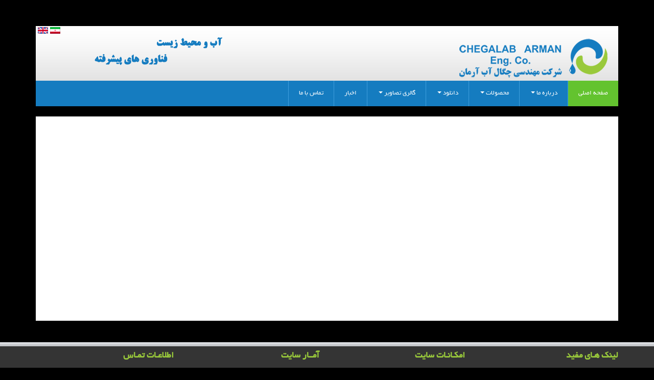

--- FILE ---
content_type: text/html; charset=utf-8
request_url: https://chegalabarman.com/Products.aspx?content=%EF%BF%BD%EF%BF%BD%EF%BF%BD%EF%BF%BD%EF%BF%BD%EF%BF%BD%EF%BF%BD%EF%BF%BD%EF%BF%BD%EF%BF%BD%EF%BF%BD%EF%BF%BD%EF%BF%BD%EF%BF%BD%20%EF%BF%BD%EF%BF%BD%EF%BF%BD%EF%BF%BD%EF%BF%BD%EF%BF%BD%EF%BF%BD%EF%BF%BD%EF%BF%BD%EF%BF%BD%20(accessories)
body_size: 20491
content:


<!DOCTYPE html>

<html xmlns="http://www.w3.org/1999/xhtml">
<head><meta charset="utf-8" /><meta name="viewport" content="width=device-width ,initial-scale=1.0" /><meta id="Keywords" name="keywords" content="ادوات وسیستمهای نوین آبیاری, محیط زیست, ادوات آبیاری مدرن, ادوات آبیاری نوین, انواع آبپاش های ضربه ای و گیربکسی, آبپاش های مخفی شونده, انواع روتور و اسپریر, انواع شیرهای برقی پلاستیکی و چدنی, انواع فشار شکن پلاستیکی و چدنی, رایزرهای متنوع, انواع قطره چکان, دریپر, قطعات یدکی آّپاش, کنترلر, آبپاش آمبو, آبپاش ضربه ای آمبو, قطعات یدکی آبپاش آمبو, اصل ایتالیا, آب, فناوری های پیشرفته, هانتر آمریکا, تکنیدرو ایتالیا, رین برد آمریکا, ویرسای اسپانیا, ویر, سایم ایتالیا, نازل, آبیاری کلاسیک ثابت, آبیاری قطره ای, آبیاری نواری, تیپ, کدر, دکودر, کنترل دبی, کنترل فشار, سیال, آب, اتصالات, دیفیوزر, مصرف بهینه آب, آبیاری محصولات کشاورزی, آبیاری فضای سبز, pgp, psu, پمپ, شیردستی, شیر بک واش, اتوماتیک, شستشوی معکوس اتوماتیک, فیلتر, فیلتر دیسکی, کارتریج, آبپاش زمین فوتبال, کابل" /><meta id="Description" name="description" content="شرکت چگال آب آرمان ( یکی از زیر مجموعه های شرکت مهندسی چگال آب با 20 سال سابقه مرتبط با صنعت آب ) در سال 1390 فعالیت خود را آغاز کرد" /><link href="favicon.png" rel="shortcut icon" type="image/ico" /><meta name="distribution" content="Global" /><meta name="rating" content="General" /><meta http-equiv="content-type" content="text/html; charset=UTF-8" /><link href="Content/Css/text.css" rel="stylesheet" /><link href="Content/Css/GridView.css" rel="stylesheet" /><title>
	Products
</title>
    <script src="Content/js/respond.js"></script>
    <link href="Content/Css/bootstrap.min.css" rel="stylesheet" /><link href="Content/Css/Custom.css" rel="stylesheet" />
    </head>
<body lang="fa">
    <form method="post" action="./Products.aspx?content=%ufffd%ufffd%ufffd%ufffd%ufffd%ufffd%ufffd%ufffd%ufffd%ufffd%ufffd%ufffd%ufffd%ufffd+%ufffd%ufffd%ufffd%ufffd%ufffd%ufffd%ufffd%ufffd%ufffd%ufffd+(accessories)" id="form1">
<div class="aspNetHidden">
<input type="hidden" name="__VIEWSTATE" id="__VIEWSTATE" value="/wEPDwULLTE5MTcyNDMxOTUPZBYCZg9kFgQCAQ9kFgQCAg8WAh4HY29udGVudAXDCtin2K/ZiNin2Kog2YjYs9uM2LPYqtmF2YfYp9uMINmG2YjbjNmGINii2KjbjNin2LHbjCwg2YXYrduM2Lcg2LLbjNiz2KosINin2K/ZiNin2Kog2KLYqNuM2KfYsduMINmF2K/[base64]/ZhtuMLCDYp9mG2YjYp9i5INmB2LTYp9ixINi02qnZhiDZvtmE2KfYs9iq24zaqduMINmIINqG2K/[base64]/[base64]/Ys9uMINqG2q/[base64]/ZiNixLdmILdiq2YbYuNuM2YXbjC0oQW1ibyknPtii2YXYqNmIINiq2YXYp9mFINiv2YjYsSDZiCDYqtmG2LjbjNmF24wgKEFtYm8pPC9hPjwvbGk+PGxpPjxhIGhyZWY9Jy4vUHJvZHVjdHMuYXNweD9jb250ZW50Pdin24zYqNuM2LMg2KrZhdin2YUg2K/ZiNixINmIINiq2YbYuNuM2YXbjCAoSWJpcyknPtin24zYqNuM2LMg2KrZhdin2YUg2K/[base64]/aqduMINmE2Kfaqdiz2YjYsTwvYT48L2xpPjxsaT48YSBocmVmPScuL1Byb2R1Y3RzLmFzcHg/Y29udGVudD3ZhNin2qnYs9mI2LEt2YXYrtmB24wt2LTZiNmG2K/Zhy3bjNinLVAuUy5HJz7ZhNin2qnYs9mI2LEg2YXYrtmB24wg2LTZiNmG2K/ZhyDbjNinIFAuUy5HPC9hPjwvbGk+PGxpPjxhIGhyZWY9Jy4vUHJvZHVjdHMuYXNweD9jb250ZW50Pdii2KjZvtin2LQt2YXYrtmB24wt2LTZiNmG2K/Zhy0uUC5HLlAt2LPYp9uM2YUnPtii2KjZvtin2LQg2YXYrtmB24wg2LTZiNmG2K/ZhyAuUC5HLlA8L2E+PC9saT48L3VsPjwvbGk+PC91bD48L2xpPjxsaSBjbGFzcz0nZHJvcGRvd24tc3VibWVudSc+PGEgdGFiaW5kZXg9Jy0xJyBocmVmPScuL1Byb2R1Y3RzLmFzcHg/[base64]/Y29udGVudD3Yotio2b7Yp9i0Jz7Yotio2b7Yp9i0IDwvYT48L2xpPjxsaT48YSBocmVmPScuL1Byb2R1Y3RzLmFzcHg/[base64]/[base64]/[base64]/Zhy1QR0onPtii2KjZvtin2LQg2YXYrtmB24wg2LTZiNmG2K/[base64]/Zhy1JLTM1Jz7Yotio2b7Yp9i0INmF2K7ZgduMINi02YjZhtiv2YcgSS0zNTwvYT48L2xpPjxsaT48YSBocmVmPScuL1Byb2R1Y3RzLmFzcHg/[base64]/ZhyBJLTkwPC9hPjwvbGk+PC91bD48L2xpPjxsaSBjbGFzcz0nZHJvcGRvd24tc3VibWVudSc+PGEgdGFiaW5kZXg9Jy0xJyBocmVmPScuL1Byb2R1Y3RzLmFzcHg/[base64]/ZhC1BQ0MnPtqp2YbYqtix2YTYsSDZhdiv2YQgQUNDPC9hPjwvbGk+PGxpPjxhIGhyZWY9Jy4vUHJvZHVjdHMuYXNweD9jb250ZW50Pdqp2YbYqtix2YTYsS3Zhdiv2YQtQUNDLTk5RCc+2qnZhtiq2LHZhNixINmF2K/[base64]/[base64]/Y29udGVudD3YtNuM2LEt2KjYsdmC24wt2YXYr9mELUlDVic+2LTbjNixINio2LHZgtuMINmF2K/ZhCBJQ1Y8L2E+PC9saT48L3VsPjwvbGk+PGxpIGNsYXNzPSdkcm9wZG93bi1zdWJtZW51Jz48YSB0YWJpbmRleD0nLTEnIGhyZWY9Jy4vUHJvZHVjdHMuYXNweD9jb250ZW50Pdin2K/ZiNin2Kot2YXYqtmB2LHZgtmHJz7Yp9iv2YjYp9iqINmF2KrZgdix2YLZhzwvYT48dWwgY2xhc3M9J2Ryb3Bkb3duLW1lbnUnPjxsaT48YSBocmVmPScuL1Byb2R1Y3RzLmFzcHg/[base64]/Y29udGVudD3Yqtin24zZhdixINqp2YTbjNqpIChDbGljayknPtiq2KfbjNmF2LEg2qnZhNuM2qkgKENsaWNrKTwvYT48L2xpPjxsaT48YSBocmVmPScuL1Byb2R1Y3RzLmFzcHg/[base64]/[base64]/[base64]/[base64]/[base64]/Y29udGVudD3YtNuM2LEg2KjYsdmC24wg2YXYr9mEIFJOIDE4MCc+2LTbjNixINio2LHZgtuMINmF2K/[base64]/Y29udGVudD3Yqtis2YfbjNiy2KfYqiDYrNin2YbYqNuMIChhY2Nlc3NvcmllcyknPtiq2KzZh9uM2LLYp9iqINis2KfZhtio24wgKGFjY2Vzc29yaWVzKTwvYT48dWwgY2xhc3M9J2Ryb3Bkb3duLW1lbnUnPjxsaT48YSBocmVmPScuL1Byb2R1Y3RzLmFzcHg/[base64]/[base64]/ZhyAnPtmB24zZhNiq2LHZh9in24wg2KfYs9qp2LHbjNmGICjYqtmI2LHbjCkg2KrZhdin2YUg2KfYqtmI2YXYp9iq24zaqSDYrtmI2K/[base64]/YtNmI24zZhtiv2Ycg2YXYr9mEICBWVE8nPtmB24zZhNiq2LHZh9in24wg2KfYs9qp2LHbjNmGICjYqtmI2LHbjCkg2KrZhdin2YUg2KfYqtmI2YXYp9iq24zaqSDYrtmI2K/[base64]/ZhyDZhdiv2YQgIFZUT1MnPtmB24zZhNiq2LHZh9in24wg2KfYs9qp2LHbjNmGICjYqtmI2LHbjCkg2KrZhdin2YUg2KfYqtmI2YXYp9iq24zaqSDYrtmI2K/[base64]/Y29udGVudD3Zhdiv2YQgR0JUJz7Zhdiv2YQgR0JUPC9hPjwvbGk+PGxpPjxhIGhyZWY9Jy4vUHJvZHVjdHMuYXNweD9jb250ZW50PdmF2K/ZhCBHSSc+2YXYr9mEIEdJPC9hPjwvbGk+PGxpPjxhIGhyZWY9Jy4vUHJvZHVjdHMuYXNweD9jb250ZW50PdmF2K/ZhCBHSU0nPtmF2K/[base64]/Y29udGVudD3Zhdiv2YQgRkwnPtmF2K/[base64]/YsdmILdin24zYqtin2YTbjNinLShUZWNuaWRyby1JdGFseSknPtiq2qnZhtuM2K/YsdmIINin24zYqtin2YTbjNinIChUZWNuaWRybyAtIEl0YWx5KTwvYT48dWwgY2xhc3M9J2Ryb3Bkb3duLW1lbnUnPjxsaT48YSBocmVmPScuL1Byb2R1Y3RzLmFzcHg/[base64]/[base64]/[base64]/[base64]/Y29udGVudD3YsdmI2KrZiNixLdiz2LHbjC0zNTAwJz7YsdmI2KrZiNixINiz2LHbjCAzNTAwPC9hPjwvbGk+PC91bD48L2xpPjxsaSBjbGFzcz0nZHJvcGRvd24tc3VibWVudSc+PGEgdGFiaW5kZXg9Jy0xJyBocmVmPScuL1Byb2R1Y3RzLmFzcHg/Y29udGVudD3Yp9iz2b7YsduM2LHZh9in24wt2LHbjNmGLdio2LHYry0oU3ByYXlzKSc+2KfYs9m+2LHbjNix2YfYpyAoU3ByYXlzKTwvYT48dWwgY2xhc3M9J2Ryb3Bkb3duLW1lbnUnPjxsaT48YSBocmVmPScuL1Byb2R1Y3RzLmFzcHg/Y29udGVudD3Yp9iz2b7YsduM2LEtdW5pLXNwcmF5Jz7Yp9iz2b7YsduM2LEgdW5pLXNwcmF5PC9hPjwvbGk+PC91bD48L2xpPjxsaSBjbGFzcz0nZHJvcGRvd24tc3VibWVudSc+PGEgdGFiaW5kZXg9Jy0xJyBocmVmPScuL1Byb2R1Y3RzLmFzcHg/[base64]/Y29udGVudD3YtNuM2LEt2KjYsdmC24wt2YXYr9mELURWJz7YtNuM2LEg2KjYsdmC24wg2YXYr9mEIERWPC9hPjwvbGk+PC91bD48L2xpPjxsaSBjbGFzcz0nZHJvcGRvd24tc3VibWVudSc+PGEgdGFiaW5kZXg9Jy0xJyBocmVmPScuL1Byb2R1Y3RzLmFzcHg/[base64]/[base64]/[base64]/Y29udGVudD3YtNix2qnYqi3ZhdmH2YbYr9iz24wt2obar9in2YQt2KLYqCc+2LTYsdqp2Kog2YXZh9mG2K/Ys9uMINqG2q/Yp9mEINii2Kg8L2E+PC9saT48bGkgY2xhc3M9J2Ryb3Bkb3duLXN1Ym1lbnUnPjxhIHRhYmluZGV4PSctMScgaHJlZj0nLi8/[base64]/[base64]/YsdmILdin24zYqtin2YTbjNinLShUZWNuaWRybyknPti02LHaqdiqINiq2qnZhtuM2K/YsdmIINin24zYqtin2YTbjNinIChUZWNuaWRybyk8L2E+PC9saT48bGk+PGEgaHJlZj0nLi8/[base64]/[base64]/[base64]/[base64]/[base64]/[base64]/Y29udGVudD3Yr9iz2KrZiNix2KfZhNi52YXZhC3Zh9in24wt2YbYtdioLdmILdio2YfYsdmHLdix2K/[base64]/[base64]/Ys9iq2YjYsdin2YTYudmF2YQt2YbYtdioLdmILdiq2YbYuNuM2YUt2KfYs9m+2LHbjNixLdmF2K7ZgduMLdi02YjZhtiv2YctUFNVJz7Yr9iz2KrZiNix2KfZhNi52YXZhCDZhti12Kgg2Ygg2KrZhti424zZhSDYp9iz2b7YsduM2LEg2YXYrtmB24wg2LTZiNmG2K/ZhyBQU1U8L2E+PC9saT48bGk+PGEgaHJlZj0nLi8/[base64]/[base64]/[base64]/[base64]/[base64]/Yp9ix24wg2YXYrdi12YjZhNin2Kog2LHbjNmGICjYqtis2YfbjNiy2KfYqiDYotio24zYp9ix24wg2YHYttin24wg2LPYqNiyKSc+2K/[base64]/Ys9iq2YjYsdin2YTYudmF2YQg2YbYtdioINmIINio2YfYsdmHINio2LHYr9in2LHbjCDYqtin24zZhdixIEFtaWNvIHBsdXMnPtiv2LPYqtmI2LHYp9mE2LnZhdmEINmG2LXYqCDZiCDYqNmH2LHZhyDYqNix2K/Yp9ix24wg2KrYp9uM2YXYsSBBbWljbyBwbHVzPC9hPjwvbGk+PGxpPjxhIGhyZWY9Jy4vP2NvbnRlbnQ92K/Ys9iq2YjYsdin2YTYudmF2YQg2YbYtdioINmIINio2YfYsdmHINio2LHYr9in2LHbjCDYqtin24zZhdixIEFtaWNvIDIgcGx1cyc+2K/[base64]/Yp9ix24wg2KrYp9uM2YXYsSBBbWljbyBwcm8nPtiv2LPYqtmI2LHYp9mE2LnZhdmEINmG2LXYqCDZiCDYqNmH2LHZhyDYqNix2K/Yp9ix24wg2KrYp9uM2YXYsSBBbWljbyBwcm88L2E+PC9saT48bGk+PGEgaHJlZj0nLi8/Y29udGVudD0g2K/Ys9iq2YjYsdin2YTYudmF2YQg2YbYtdioINmIINio2YfYsdmHINio2LHYr9in2LHZiiDaqdmG2KrYsdmE2LEgQy1kaWFsJz4g2K/Ys9iq2YjYsdin2YTYudmF2YQg2YbYtdioINmIINio2YfYsdmHINio2LHYr9in2LHZiiDaqdmG2KrYsdmE2LEgQy1kaWFsPC9hPjwvbGk+PGxpPjxhIGhyZWY9Jy4vP2NvbnRlbnQ9INiv2LPYqtmI2LHYp9mE2LnZhdmEINmG2LXYqCDZiCDYqNmH2LHZhyDYqNix2K/Yp9ix2Yog2qnZhtiq2LHZhNixIEktZGlhbCc+INiv2LPYqtmI2LHYp9mE2LnZhdmEINmG2LXYqCDZiCDYqNmH2LHZhyDYqNix2K/Yp9ix2Yog2qnZhtiq2LHZhNixIEktZGlhbDwvYT48L2xpPjwvdWw+PC9saT48bGkgY2xhc3M9J2Ryb3Bkb3duLXN1Ym1lbnUnPjxhIHRhYmluZGV4PSctMScgaHJlZj0nLi8/Y29udGVudD3Yr9iz2KrZiNix2KfZhNi52YXZhC3Zh9in24wt2YbYtdioLdmILdio2YfYsdmHIC3Ysdiv2KfYsduMLdiq2YjZhNuM2K/Yp9iqLdiq2qnZhtuM2K/[base64]/Yp9ix24wt2LTbjNix2YfYp9uMLdm+2YTYp9iz2KrbjNqp24wnPtiv2LPYqtmI2LHYp9mE2LnZhdmEINmG2LXYqCDZiCDYqNmH2LHZhyDYqNix2K/Yp9ix24wg2LTbjNix2YfYp9uMINm+2YTYp9iz2KrbjNqp24w8L2E+PC9saT48bGk+PGEgaHJlZj0nLi8/Y29udGVudD3Yr9iz2KrZiNix2KfZhNi52YXZhC3Zhti12Kgt2Ygg2KjZh9ix2Yct2KjYsdiv2KfYsduMLdi024zYsdmH2KfbjC3ahtiv2YbbjCc+2K/Ys9iq2YjYsdin2YTYudmF2YQg2YbYtdioINmIINio2YfYsdmHINio2LHYr9in2LHbjCDYtNuM2LHZh9in24wg2obYr9mG24w8L2E+PC9saT48bGk+PGEgaHJlZj0nLi8/Y29udGVudD3Yr9iz2KrZiNix2KfZhNi52YXZhC3Zhti12Kgt2Ygt2KjZh9ix2Yct2KjYsdiv2KfYsduMLdi024zYsdmH2KfbjC3YtNiz2KrYtNmI24wt2YXYudqp2YjYsyc+2K/[base64]/[base64]/[base64]/[base64]/YsdmILShUZWNuaWRybyknPtiq2qnZhtuM2K/YsdmIIChUZWNuaWRybyk8L2E+PC9saT48bGk+PGEgaHJlZj0nLi9HYWxsZXJ5LmFzcHg/[base64]/[base64]/[base64]/Y29udGVudD3Yp9iz2KrYp9mGLdii2LDYsdio2KfbjNis2KfZhi3Yutix2KjbjCc+2KfYs9iq2KfZhiDYotiw2LHYqNin24zYrNin2YYg2LrYsdio24w8L2E+PC9saT48bGk+PGEgaHJlZj0nLi9HYWxsZXJ5LmFzcHg/[base64]/[base64]/Zgdiq2LEg2KrZiNiz2LnZhyDYs9in2YXYp9mG2Ycg2YfYp9uMINmG2YjbjNmGINii2KjbjNin2LHbjGQCBg9kFgJmDxUCFWh0dHBzOi8vd3d3LmlhZW8ub3JnL0rYs9in2LLZhdin2YYg2YbYuNin2YUg2YXZh9mG2K/Ys9uMINqp2LTYp9mI2LHYstuMINmIINmF2YbYp9io2Lkg2LfYqNuM2LnbjGRkarI8/ldstAtnEyr729+m+I/VoR8=" />
</div>

<div class="aspNetHidden">

	<input type="hidden" name="__VIEWSTATEGENERATOR" id="__VIEWSTATEGENERATOR" value="AA98EE0D" />
</div>
        <div class="container">
            <div id="MainWrapper" class="col-lg-12 col-md-12 col-sm-12 col-xs-12">
                <header class="row">
                    <span style="display: block; text-align: left">&nbsp;<a href="./"><img src="Content/Image/theme/persian.png" /></a>&nbsp;<a href="En/"><img src="Content/Image/theme/english.png" /></a>&nbsp;</span>
                    <div id="LogoText" class="col-lg-3 col-lg-offset-1 col-md-4 col-sm-4 col-xs-4">
                        <a href="./">
                            <img class="img-responsive" src="Content/Image/logo/Titr.png" />
                        </a>
                    </div>
                    <div class="col-lg-7 col-lg-offset-1 col-md-8 col-sm-8 col-xs-8" id="LogoImage">
                        <a href="./">
                            <img src="Content/Image/logo/logo.png" class="img-responsive" /></a>
                    </div>
                    <div class="clearfix"></div>
                    <nav class="navbar navbar-default">
                        <div class="container-fluid">
                            <div class="navbar-header">
                                <button type="button" class="navbar-toggle collapsed" data-toggle="collapse" data-target="#bs-example-navbar-collapse-1">
                                    <span class="sr-only">Toggle navigation</span>
                                    <span class="icon-bar"></span>
                                    <span class="icon-bar"></span>
                                    <span class="icon-bar"></span>
                                </button>
                            </div>
                            <div class="collapse navbar-collapse" id="bs-example-navbar-collapse-1">
                                <ul id="Menu" class="nav navbar-nav">
                                    <li role='presentation'><a href='./'> صفحه اصلی </a></li><li role='presentation' class='dropdown'><a class='dropdown-toggle' data-toggle='dropdown' href='./Products.aspx' role='button' aria-expanded='false'>  محصولات  <span class='caret'></span></a><ul class='dropdown-menu multi-level' role='menu' aria-labelledby='dropdownMenu'><li class='dropdown-submenu'><a tabindex='-1' href='./Products.aspx?content=سایم-ایتالیا-(Sime- Italy)'>سایم ایتالیا (Sime - Italy)</a><ul class='dropdown-menu'><li class='dropdown-submenu'><a tabindex='-1' href='./Products.aspx?content=آبپاشهای-ضربه ای'>آبپاشهای ضربه ای</a><ul class='dropdown-menu'><li><a href='./Products.aspx?content=آمبو تمام-دور-و-تنظیمی-(Ambo)'>آمبو تمام دور و تنظیمی (Ambo)</a></li><li><a href='./Products.aspx?content=ایبیس تمام دور و تنظیمی (Ibis)'>ایبیس تمام دور و تنظیمی (Ibis)</a></li><li><a href='./Products.aspx?content=قطعات-یدکی-آمبو'>قطعات یدکی آمبو</a></li></ul></li><li class='dropdown-submenu'><a tabindex='-1' href='./Products.aspx?content=آبپاشهای-گیربکسی-یا-توربینی'>آبپاشهای گیربکسی یا توربینی</a><ul class='dropdown-menu'><li><a href='./Products.aspx?content=لاکسور-(Luxor)'>لاکسور (Luxor)</a></li><li><a href='./Products.aspx?content=قطعات-یدکی-لاکسور'>قطعات یدکی لاکسور</a></li><li><a href='./Products.aspx?content=لاکسور-مخفی-شونده-یا-P.S.G'>لاکسور مخفی شونده یا P.S.G</a></li><li><a href='./Products.aspx?content=آبپاش-مخفی-شونده-.P.G.P-سایم'>آبپاش مخفی شونده .P.G.P</a></li></ul></li></ul></li><li class='dropdown-submenu'><a tabindex='-1' href='./Products.aspx?content=ایریتن (Irriten)'>ایریتن (Irriten)</a><ul class='dropdown-menu'><li><a href='./Products.aspx?content=فیلتراسیون'>فیلتراسیون</a></li><li><a href='./Products.aspx?content=آبپاش'>آبپاش </a></li><li><a href='./Products.aspx?content=قطره چکان'>قطره چکان</a></li><li><a href='./Products.aspx?content=اتصلات آبیاری قطره ای'>اتصالات آبیاری قطره ای</a></li><li><a href='./Products.aspx?content=مه پاش'>مه پاش</a></li><li><a href='./Products.aspx?content=ادوات باغبانی'>ادوات باغابانی</a></li><li><a href='./Products.aspx?content=تایمر آبیاری'>تایمر آبیاری</a></li></ul></li><li class='dropdown-submenu'><a tabindex='-1' href='./Products.aspx?content=هانتر امریکا ( Hunter - USA )'>هانتر امریکا ( Hunter - USA )</a><ul class='dropdown-menu'><li class='dropdown-submenu'><a tabindex='-1' href='./Products.aspx?content=روتورهای-هانتر-(Rotors)'>روتورها (Rotors)</a><ul class='dropdown-menu'><li><a href='./Products.aspx?content=آبپاش-مخفی-شونده-PGJ'>آبپاش مخفی شونده PGJ</a></li><li><a href='./Products.aspx?content=آبپاش-مخفی-شونده-PGP-هانتر'>آبپاش مخفی شونده PGP</a></li><li><a href='./Products.aspx?content=آبپاش-مخفی-شونده-I-35'>آبپاش مخفی شونده I-35</a></li><li><a href='./Products.aspx?content=آبپاش-مخفی-شونده-I-40'>آبپاش مخفی شونده I-40</a></li><li><a href='./Products.aspx?content=آبپاش-مخفی-شوندهI-60'>آبپاش مخفی شونده I-60</a></li><li><a href='./Products.aspx?content=آبپاش-مخفی-شونده-I-90'>آبپاش مخفی شونده I-90</a></li></ul></li><li class='dropdown-submenu'><a tabindex='-1' href='./Products.aspx?content=اسپریرها-(Sprays)'>اسپریرها (Sprays)</a><ul class='dropdown-menu'><li><a href='./Products.aspx?content=اسپریر-مخفی-شونده-PSU'>اسپریر مخفی شونده PSU</a></li><li><a href='./Products.aspx?content=نازل-ها'>نازل ها</a></li></ul></li><li class='dropdown-submenu'><a tabindex='-1' href='./Products.aspx?content=کنترلرها-(Controllers)'>کنترلرها (Controllers)</a><ul class='dropdown-menu'><li><a href='./Products.aspx?content=کنترلر-مدل-Pro-C'>کنترلر مدل Pro C</a></li><li><a href='./Products.aspx?content=کنترلر-مدل-ACC'>کنترلر مدل ACC</a></li><li><a href='./Products.aspx?content=کنترلر-مدل-ACC-99D'>کنترلر مدل ACC-99D</a></li><li><a href='./Products.aspx?content=ET-System'>ET System</a></li><li><a href='./Products.aspx?content=کنترلر-مدل-XC'>کنترلر مدل XC</a></li><li><a href='./Products.aspx?content=کنترلر-مدل-NODE'>کنترلر مدل NODE</a></li></ul></li><li class='dropdown-submenu'><a tabindex='-1' href='./Products.aspx?content=شیرهای-برقی-هانتر-(Valves)'>شیر های برقی (Valves)</a><ul class='dropdown-menu'><li><a href='./Products.aspx?content=شیر-برقی-مدل-PGV'>شیر برقی مدل PGV</a></li><li><a href='./Products.aspx?content=شیر-برقی-مدل-ICV'>شیر برقی مدل ICV</a></li></ul></li><li class='dropdown-submenu'><a tabindex='-1' href='./Products.aspx?content=ادوات-متفرقه'>ادوات متفرقه</a><ul class='dropdown-menu'><li><a href='./Products.aspx?content=رایزر-SJ'>رایزر SJ</a></li><li><a href='./Products.aspx?content=شیر-کاهنده-فشار-HCV'>شیر کاهنده فشار HCV</a></li></ul></li></ul></li><li class='dropdown-submenu'><a tabindex='-1' href='./Products.aspx?content=رین ایتالیا (Rain - Italy)'>رین ایتالیا (Rain - Italy)</a><ul class='dropdown-menu'><li class='dropdown-submenu'><a tabindex='-1' href='./Products.aspx?content=تایمرها (Timers)'>تایمرها (Timers)</a><ul class='dropdown-menu'><li><a href='./Products.aspx?content=تایمر کلیک (Click)'>تایمر کلیک (Click)</a></li><li><a href='./Products.aspx?content=تایمر (Mechanical)'>تایمر (Mechanical)</a></li><li><a href='./Products.aspx?content=تایمر (Amico R)'>تایمر (Amico R)</a></li><li><a href='./Products.aspx?content=تایمر (Amico R2)'>تایمر (Amico R2)</a></li><li><a href='./Products.aspx?content=تایمر (Zero)'>تایمر (Zero)</a></li><li><a href='./Products.aspx?content=تایمر کلیک پلاس (Click Plus)'>تایمر کلیک پلاس (Click Plus)</a></li><li><a href='./Products.aspx?content=تایمر کلیک بلوتوث (Click Bluetooth)'>تایمر کلیک بلوتوث (Click Bluetooth)</a></li><li><a href='./Products.aspx?content=تایمر کلیک میست (Click Mist)'>تایمر کلیک میست (Click Mist)</a></li><li><a href='./Products.aspx?content=تایمر آمیکو پلاس (Amico plus)'>تایمر آمیکو پلاس (Amico plus)</a></li><li><a href='./Products.aspx?content=تایمر آمیکو تو پلاس (Amico 2 plus)'>تایمر آمیکو تو پلاس (Amico 2 plus)</a></li></ul></li><li class='dropdown-submenu'><a tabindex='-1' href='./Products.aspx?content=کنترلرها (Controllers)'>کنترلرها (Controllers)</a><ul class='dropdown-menu'><li><a href='./Products.aspx?content=a'>Amico pro</a></li><li><a href='./Products.aspx?content=w'>W - Dial</a></li><li><a href='./Products.aspx?content=Idea 1'>Idea 1</a></li><li><a href='./Products.aspx?content=idea 2'>Idea 2</a></li><li><a href='./Products.aspx?content=B - Rain'>B - Rain</a></li><li><a href='./Products.aspx?content=C - Dial'>C - Dial</a></li><li><a href='./Products.aspx?content=Elite'>Elite</a></li><li><a href='./Products.aspx?content=I - Dial'>I - Dial</a></li><li><a href='./Products.aspx?content=S - Dial'>S - Dial</a></li></ul></li><li class='dropdown-submenu'><a tabindex='-1' href='./Products.aspx?content=شیرهای برقی (Electric Valves)'>شیرهای برقی (Electric Valves)</a><ul class='dropdown-menu'><li><a href='./Products.aspx?content=شیر برقی مدل RN 150'>شیر برقی مدل RN 150</a></li><li><a href='./Products.aspx?content=شیر برقی مدل RN 180'>شیر برقی مدل RN 180</a></li></ul></li><li class='dropdown-submenu'><a tabindex='-1' href='./Products.aspx?content=سنسورها (Sensors)'>سنسورها (Sensors)</a><ul class='dropdown-menu'><li><a href='./Products.aspx?content=Rain stop'>Rain stop</a></li><li><a href='./Products.aspx?content=RM'>RM</a></li></ul></li><li class='dropdown-submenu'><a tabindex='-1' href='./Products.aspx?content=آبپاشها (Sprinklers)'>آبپاشها (Sprinklers)</a><ul class='dropdown-menu'><li><a href='./Products.aspx?content=اسپریر S020'>اسپریر S020</a></li><li><a href='./Products.aspx?content=روتور S050S'>روتور S050S</a></li><li><a href='./Products.aspx?content=روتور S075D'>روتور S075D</a></li></ul></li><li><a href='./Products.aspx?content=اتصالات (Fittings)'>اتصالات (Fittings)</a></li><li class='dropdown-submenu'><a tabindex='-1' href='./Products.aspx?content=تجهیزات جانبی (accessories)'>تجهیزات جانبی (accessories)</a><ul class='dropdown-menu'><li><a href='./Products.aspx?content=ونتوری ها (Venturi Injectors)'>ونتوری ها (Venturi Injectors)</a></li><li><a href='./Products.aspx?content=رایزرها (Cut-off Risers)'>رایزرها (Cut-off Risers)</a></li></ul></li></ul></li><li class='dropdown-submenu'><a tabindex='-1' href='./Products.aspx?content=ساتی ایتالیا (Sati - Italy)'>ساتی ایتالیا (Sati - Italy)</a><ul class='dropdown-menu'><li class='dropdown-submenu'><a tabindex='-1' href='./Products.aspx?content=فیلترهای اسکرین (توری) تمام اتوماتیک خودشوینده '>فیلترهای اسکرین (توری) تمام اتوماتیک خودشوینده </a><ul class='dropdown-menu'><li><a href='./Products.aspx?content=فیلترهای اسکرین (توری) تمام اتوماتیک خودشوینده مدل  VTO'>فیلترهای اسکرین (توری) تمام اتوماتیک خودشوینده مدل  VTO</a></li><li><a href='./Products.aspx?content=فیلترهای اسکرین (توری) تمام اتوماتیک خودشوینده مدل  VTOS'>فیلترهای اسکرین (توری) تمام اتوماتیک خودشوینده مدل  VTOS</a></li></ul></li></ul></li><li class='dropdown-submenu'><a tabindex='-1' href='./Products.aspx?content=ایرتک ایتالیا (Irtec - Italy)'>ایرتک ایتالیا (Irtec - Italy)</a><ul class='dropdown-menu'><li class='dropdown-submenu'><a tabindex='-1' href='./Products.aspx?content=سری G'>سری G</a><ul class='dropdown-menu'><li><a href='./Products.aspx?content=مدل GBT'>مدل GBT</a></li><li><a href='./Products.aspx?content=مدل GI'>مدل GI</a></li><li><a href='./Products.aspx?content=مدل GIM'>مدل GIM</a></li></ul></li><li class='dropdown-submenu'><a tabindex='-1' href='./Products.aspx?content=سری F'>سری F</a><ul class='dropdown-menu'><li><a href='./Products.aspx?content=مدل FL'>مدل FL</a></li></ul></li></ul></li><li><a href='./Products.aspx?content=سالی پلاس اسپانیا (Saleplas - Spain)'>سالی پلاس اسپانیا (Saleplas - Spain)</a></li><li class='dropdown-submenu'><a tabindex='-1' href='./Products.aspx?content=تکنیدرو-ایتالیا-(Tecnidro-Italy)'>تکنیدرو ایتالیا (Tecnidro - Italy)</a><ul class='dropdown-menu'><li><a href='./Products.aspx?content=شیرهای-برقی-پلاستیکی'>شیرهای برقی پلاستیکی</a></li><li><a href='./Products.aspx?content=شیرهای-برقی-چدنی'>شیرهای برقی چدنی</a></li><li><a href='./Products.aspx?content=شیرهای-فشارشکن-پلاستیکی'>شیرهای فشارشکن پلاستیکی</a></li><li><a href='./Products.aspx?content=شیرهای-فشارشکن-چدنی'>شیرهای فشارشکن چدنی</a></li><li><a href='./Products.aspx?content=شیرهای-بک-واش-یا-شستشوی-معکوس-مخصوص-فیلتراسیون'>شیرهای بک واش یا شستشوی معکوس مخصوص فیلتراسیون</a></li></ul></li><li class='dropdown-submenu'><a tabindex='-1' href='./Products.aspx?content=رین برد امریکا (Rain Bird - USA)'>رین برد امریکا (Rain Bird - USA)</a><ul class='dropdown-menu'><li class='dropdown-submenu'><a tabindex='-1' href='./Products.aspx?content=روتورها-(Rotors)'>روتورها (Rotors)</a><ul class='dropdown-menu'><li><a href='./Products.aspx?content=روتور-سری-5000'>روتور سری 5000</a></li><li><a href='./Products.aspx?content=روتور-سری-3500'>روتور سری 3500</a></li></ul></li><li class='dropdown-submenu'><a tabindex='-1' href='./Products.aspx?content=اسپریرهای-رین-برد-(Sprays)'>اسپریرها (Sprays)</a><ul class='dropdown-menu'><li><a href='./Products.aspx?content=اسپریر-uni-spray'>اسپریر uni-spray</a></li></ul></li><li class='dropdown-submenu'><a tabindex='-1' href='./Products.aspx?content=شیرهای-برقی-رین-برد-(Valves)'>شیرهای برقی (Valves)</a><ul class='dropdown-menu'><li><a href='./Products.aspx?content=شیر-برقی-مدل-PGA'>شیر برقی مدل PGA</a></li><li><a href='./Products.aspx?content=شیر-برقی-مدل-DV'>شیر برقی مدل DV</a></li></ul></li><li class='dropdown-submenu'><a tabindex='-1' href='./Products.aspx?content=کنترلرها-رین-برد-(Controllers)'>کنترلرها (Controllers)</a><ul class='dropdown-menu'><li><a href='./Products.aspx?content=کنترلر-مدل-ESP'>کنترلر مدل ESP</a></li><li><a href='./Products.aspx?content=کنترلر-مدل-ESP-LXME'>کنترلر مدل ESP-LXME</a></li></ul></li></ul></li><li><a href='./Products.aspx?content=الکترونوبو اسپانیا (Electronobo - Spain)'>الکترونوبو اسپانیا (Electronobo - Spain)</a></li></ul></li><li role='presentation' class='dropdown'><a class='dropdown-toggle' data-toggle='dropdown' href='./?content=درباره-ما' role='button' aria-expanded='false'>درباره ما <span class='caret'></span></a><ul class='dropdown-menu multi-level' role='menu' aria-labelledby='dropdownMenu'><li><a href='./?content=شرکت-مهندسی-چگال-آب'>شرکت مهندسی چگال آب</a></li><li class='dropdown-submenu'><a tabindex='-1' href='./?content=شرکت-مهندسی-چگال-آب-آرمان'>شرکت مهندسی چگال آب آرمان</a><ul class='dropdown-menu'><li><a href='./?content=معرفی-شرکت'>معرفی شرکت</a></li><li class='dropdown-submenu'><a tabindex='-1' href='./?content=معرفی-نمایندگی ها'>معرفی نمایندگی ها</a><ul class='dropdown-menu'><li><a href='./?content=شرکت-سایم-ایتالیا-(Sime)'>شرکت سایم ایتالیا (Sime)</a></li><li><a href='./?content=شرکت-هانتر-(Hunter)'>شرکت هانتر (Hunter)</a></li><li><a href='./?content=شرکت-تکنیدرو-ایتالیا-(Tecnidro)'>شرکت تکنیدرو ایتالیا (Tecnidro)</a></li><li><a href='./?content=شرکت رین ایتالیا (Rain)'>شرکت رین ایتالیا (Rain)</a></li><li><a href='./?content=شرکت ساتی ایتالیا (Sati)'>شرکت ساتی ایتالیا (Sati)</a></li><li><a href='./?content=شرکت الکترونوبو اسپانیا(Electronobo)'>شرکت الکترونوبو اسپانیا(Electronobo)</a></li><li><a href='./?content=شرکت سالی پلاس اسپانیا (Saleplas)'>شرکت سالی پلاس اسپانیا (Saleplas)</a></li><li><a href='./?content=شرکت ایرتک ایتالیا (Irtec)'>شرکت ایرتک ایتالیا (Irtec)</a></li><li><a href='./?content=شرکت-رین-برد-(Rain-Bird)'>شرکت رین برد (Rain Bird)</a></li></ul></li></ul></li></ul></li><li role='presentation' class='dropdown'><a class='dropdown-toggle' data-toggle='dropdown' href='./?content=دانلود' role='button' aria-expanded='false'>دانلود <span class='caret'></span></a><ul class='dropdown-menu multi-level' role='menu' aria-labelledby='dropdownMenu'><li><a href='./?content=کاتالوگ محصولات سایم (آبپاش آمبو)'>کاتالوگ محصولات سایم (آبپاش آمبو)</a></li><li><a href='./?content=کاتالوگ-محصولات-هانتر'>کاتالوگ محصولات هانتر</a></li><li><a href='./?content=کاتالوگ محصولات ساتی'>کاتالوگ محصولات ساتی</a></li><li><a href='./?content=کاتالوگ محصولات رین ایتالیا (تجهیزات آبیاری فضای سبز)'>کاتالوگ محصولات رین ایتالیا (تجهیزات آبیاری فضای سبز)</a></li><li><a href='./?content=کاتالوگ محصولات تکنیدرو (شیرهای برقی)'>کاتالوگ محصولات تکنیدرو (شیرهای برقی)</a></li><li><a href='./?content=کاتالوگ-محصولات-رین-برد'>کاتالوگ محصولات رین برد</a></li><li class='dropdown-submenu'><a tabindex='-1' href='./?content=دستورالعمل-های-نصب-و-بهره-رداری-ادوات-هانتر'>دستورالعمل های نصب و بهره برداری ادوات هانتر</a><ul class='dropdown-menu'><li><a href='./?content=دستورالعمل-نصب-و-تنظیم-روتور-مخفی-شونده-PGP'>دستورالعمل نصب و تنظیم روتور مخفی شونده PGP</a></li><li><a href='./?content=دستورالعمل-نصب-و-تنظیم-اسپریر-مخفی-شونده-PSU'>دستورالعمل نصب و تنظیم اسپریر مخفی شونده PSU</a></li><li><a href='./?content=دستورالعمل-نصب-و-برنامه-ریزی-کنترلر-مدل-SVC'>دستورالعمل نصب و برنامه ریزی کنترلر مدل SVC</a></li><li><a href='./?content=دستورالعمل-نصب-و-برنامه-ریزی-کنترلر-مدل-XC'>دستورالعمل نصب و برنامه ریزی کنترلر مدل XC</a></li><li><a href='./?content=دستورالعمل-نصب-و-برنامه-ریزی-کنترلر-مدل-XCH'>دستورالعمل نصب و برنامه ریزی کنترلر مدل XCH</a></li><li><a href='./?content=دستورالعمل-نصب-و-برنامه-ریزی-کنترلر-مدل-Pro-C'>دستورالعمل نصب و برنامه ریزی کنترلر مدل Pro-C</a></li><li><a href='./?content=دستورالعمل-نصب-و-برنامه-ریزی-کنترلر-مدل-ICC'>دستورالعمل نصب و برنامه ریزی کنترلر مدل ICC</a></li></ul></li><li class='dropdown-submenu'><a tabindex='-1' href='./?content=دستورالعملهای نصب و بهره برداری محصولات رین (تجهیزات آبیاری فضای سبز)'>دستورالعملهای نصب و بهره برداری محصولات رین (تجهیزات آبیاری فضای سبز)</a><ul class='dropdown-menu'><li><a href='./?content=دستورالعمل نصب و بهره برداری تایمر Amico plus'>دستورالعمل نصب و بهره برداری تایمر Amico plus</a></li><li><a href='./?content=دستورالعمل نصب و بهره برداری تایمر Amico 2 plus'>دستورالعمل نصب و بهره برداری تایمر Amico 2 plus</a></li><li><a href='./?content=دستورالعمل نصب و بهره برداری تایمر Amico pro'>دستورالعمل نصب و بهره برداری تایمر Amico pro</a></li><li><a href='./?content= دستورالعمل نصب و بهره برداري کنترلر C-dial'> دستورالعمل نصب و بهره برداري کنترلر C-dial</a></li><li><a href='./?content= دستورالعمل نصب و بهره برداري کنترلر I-dial'> دستورالعمل نصب و بهره برداري کنترلر I-dial</a></li></ul></li><li class='dropdown-submenu'><a tabindex='-1' href='./?content=دستورالعمل-های-نصب-و-بهره -رداری-تولیدات-تکنیدرو'>دستورالعمل های نصب و بهره برداری تولیدات تکنیدرو</a><ul class='dropdown-menu'><li><a href='./?content=دستورالعمل-نصب-و-بهره-برداری-شیرهای-پلاستیکی'>دستورالعمل نصب و بهره برداری شیرهای پلاستیکی</a></li><li><a href='./?content=دستورالعمل-نصب-و بهره-برداری-شیرهای-چدنی'>دستورالعمل نصب و بهره برداری شیرهای چدنی</a></li><li><a href='./?content=دستورالعمل-نصب-و-بهره-برداری-شیرهای-شستشوی-معکوس'>دستورالعمل نصب و بهره برداری شیرهای شستشوی معکوس</a></li></ul></li></ul></li><li role='presentation' class='dropdown'><a class='dropdown-toggle' data-toggle='dropdown' href='./Gallery.aspx' role='button' aria-expanded='false'>   گالری تصاویر  <span class='caret'></span></a><ul class='dropdown-menu multi-level' role='menu' aria-labelledby='dropdownMenu'><li class='dropdown-submenu'><a tabindex='-1' href='./Gallery.aspx?content=عکس های-محصولات'>عکس های محصولات</a><ul class='dropdown-menu'><li><a href='./Gallery.aspx?content=سایم-(Sime)'>سایم (Sime)</a></li><li><a href='./Gallery.aspx?content=هانتر-(Hunter)'>هانتر (Hunter)</a></li><li><a href='./Gallery.aspx?content=رین (Rain)'>رین (Rain)</a></li><li><a href='./Gallery.aspx?content=ساتی (Sati)'>ساتی (Sati)</a></li><li><a href='./Gallery.aspx?content=الکترونوبو (Electronobo)'>الکترونوبو (Electronobo)</a></li><li><a href='./Gallery.aspx?content=تکنیدرو-(Tecnidro)'>تکنیدرو (Tecnidro)</a></li><li><a href='./Gallery.aspx?content=رین برد-(Rain Bird)'>رین برد (Rain Bird)</a></li><li><a href='./Gallery.aspx?content=ایرتک (Irtec)'>ایرتک (Irtec)</a></li></ul></li><li class='dropdown-submenu'><a tabindex='-1' href='./Gallery.aspx?content=عکس های-نمایشگاه-ها'>عکس های نمایشگاه ها</a><ul class='dropdown-menu'><li><a href='./Gallery.aspx?content=نمایشگاه-کشاورزی-کرج-1391'>نمایشگاه کشاورزی کرج - 1391</a></li><li><a href='./Gallery.aspx?content=نمایشگاه-کشاورزی-کرج-1394'>نمایشگاه کشاورزی کرج - 1394</a></li><li><a href='./Gallery.aspx?content=نمایشگاه کشاورزی شیراز - 1396'>نمایشگاه کشاورزی شیراز - 1396</a></li></ul></li><li class='dropdown-submenu'><a tabindex='-1' href='./Gallery.aspx?content=عکس-های-پروژه-های-در-حال-کار'>عکس های پروژه های در حال کار</a><ul class='dropdown-menu'><li><a href='./Gallery.aspx?content=استان-آذربایجان-غربی'>استان آذربایجان غربی</a></li><li><a href='./Gallery.aspx?content=استان-خوزستان'>استان خوزستان</a></li><li><a href='./Gallery.aspx?content=استان-لرستان'>استان لرستان</a></li></ul></li></ul></li><li role='presentation'><a href='Articles.aspx'>اخبار</a></li><li role='presentation'><a href='ContactUs.aspx'>تماس با ما</a></li>
                                </ul>
                            </div>
                        </div>
                    </nav>
                </header>
                <div id="Content" class="row">
                    
    <div id="CPHMain_contentBody" class="menuContentTable" style="margin-top:20px;">
        <table style="width:100%; background-color: #fff; margin-top: 5px;" cellpadding="0"
            cellspacing="0" border="0">
            <tr>
                <td align="right">
                    <ul id="CPHMain_ul_BreadCrumb" class="ul_BreadCrumb"></ul>
                </td>
            </tr>
            <tr>
                <td align="right">
                    &nbsp;
                </td>
            </tr>
            <tr>
                <td align="center">
                
                    
                    
                </td>
            </tr>
        </table>
    </div>

                    <br />
                </div>

            </div>
        </div>
        <footer>
            <hr class="hr1" />
            <hr class="hr2" />
            <div class="container">
                <div class="col-lg-3 col-md-3 col-sm-3 col-xs-6" id="FooterContact">
                    <h4>اطلاعـات تمـاس</h4>
                    <hr class="hr3" />
                    <div>
                        <span id="FooterAddressICO"></span>
                        <p style="width: 80%" class="FloatLeft">تهران ـ خیابان فلسطین ـ بین بزرگمهر و انقلاب ـ کوچه پرستو ـ پلاک 3 ـ واحد 8</p>
                        <div class="Clear"></div>
                    </div>
                    <div style="direction: ltr !important;">
                        <span id="FooterCallICO"></span>
                        <p style="width: 80%" class="FloatLeft">
                            +98 21 66411396 
                            <br />
                            +98 21 66969206-7
                        </p>
                        <div class="Clear"></div>
                    </div>
                    <div style="direction: ltr !important;">
                        <span id="FooterFaxICO"></span>
                        <p style="width: 80%" class="FloatLeft">+98 21 66950129</p>
                        <div class="Clear"></div>
                    </div>
                    <div style="direction: ltr !important;">
                        <span id="FooterMailICO"></span>
                        <p style="width: 80%" class="FloatLeft">Info@Chegalabarman.com</p>
                        <div class="Clear"></div>
                    </div>
                    <div style="direction: ltr !important;">
                        <span id="FooterMailICO"></span>
                        <p style="width: 80%" class="FloatLeft">CEO : a.alavi@Chegalabarman.com</p>
                        <div class="Clear"></div>
                    </div>
<div style="direction: rtl !important;">
<div><a id="AparatICO" href="https://www.aparat.com/video/video/listuser/view/list/dashboard/yes/list_type/all/username/chegalab" target="_blank"></a><a id="LinkedinICO" href="https://www.instagram.com/chegalab.company" target="_blank"></a><a id="InstagramICO" href="https://www.instagram.com/chegalab.company" target="_blank"></a></div>
</div>
                </div>
                <div class="col-lg-3 col-md-3 col-sm-3 col-xs-6">
                    <h4>آمــار سایت</h4>
                    <hr class="hr3" />
                    <div>
                        <!-- Begin WebGozar.com Counter code -->
<script type="text/javascript" language="javascript" src="http://www.webgozar.ir/c.aspx?Code=3434917&amp;t=counter" ></script>
<noscript><a href="http://www.webgozar.com/counter/stats.aspx?code=3434917" target="_blank">&#1570;&#1605;&#1575;&#1585;</a></noscript>
<!-- End WebGozar.com Counter code -->
                    </div>
                </div>
                <div class="col-lg-3 col-md-3 col-sm-3 hidden-xs">
                    <h4>امکـانـات سایت</h4>
                    <hr class="hr3" />
                    <ul>
                        
                                <li><a rel="nofollow" href='https://www.chegalabarman.com/Articles.aspx' target="_blank">اخبار</a></li>
                            
                                <li><a rel="nofollow" href='https://www.chegalabarman.com/Products.aspx' target="_blank">محصولات</a></li>
                            
                                <li><a rel="nofollow" href='https://www.chegalabarman.com/Gallery.aspx' target="_blank">گالری تصاویر</a></li>
                            
                                <li><a rel="nofollow" href='https://www.chegalabarman.com/ProjectShow.aspx?content=%D8%A2%D8%A8%DB%8C%D8%A7%D8%B1%DB%8C-%D9%81%D8%B6%D8%A7%DB%8C-%D8%B3%D8%A8%D8%B2-%D8%B4%D9%87%D8%B1%DB%8C&ID=2' target="_blank">آبیاری فضای سبز شهری</a></li>
                            
                                <li><a rel="nofollow" href='https://www.chegalabarman.com/ProjectShow.aspx?content=%D8%A7%D8%AA%D9%88%D9%85%D8%A7%D8%B3%DB%8C%D9%88%D9%86-%D8%B3%DB%8C%D8%B3%D8%AA%D9%85%D9%87%D8%A7%DB%8C-%D8%A2%D8%A8%DB%8C%D8%A7%D8%B1%DB%8C&ID=3' target="_blank">اتوماسیون سیستم های آبیاری</a></li>
                            
                                <li><a rel="nofollow" href='https://www.chegalabarman.com/ProjectShow.aspx?content=آمبو-ایران-بارانی-آبیاری-های-سیستم-آبپاش-ترین-پرمصرف&id=21' target="_blank">پر مصرف ترین آبپاش آبیاری بارانی ایران</a></li>
                            
                                <li><a rel="nofollow" href='https://www.chegalabarman.com/ProjectShow.aspx?content=تامین-ادوات-تمام-اتوماتیک-آبیاری-استادیوم-های-ورزشی&id=1025' target="_blank">ادوات اتوماتیک آبیاری استادیوم های ورزشی</a></li>
                            
                        
                    </ul>
                </div>
                <div class="col-lg-3 col-md-3 col-sm-3 hidden-xs MarginPadding0">
                    <h4>لینک هـای مفید</h4>
                    <hr class="hr3" />
                    <ul>
                        
                                <li><a rel="nofollow" href='https://www.chegalab.com' target="_blank">شرکت مهندسی چگال آب</a></li>
                            
                                <li><a rel="nofollow" href='https://www.moe.gov.ir' target="_blank">وزارت نیرو</a></li>
                            
                                <li><a rel="nofollow" href='https://www.khanehkeshavarz.ir/' target="_blank">خانه کشاورز</a></li>
                            
                                <li><a rel="nofollow" href='https://www.maj.ir/' target="_blank">وزارت جهاد کشاورزی</a></li>
                            
                                <li><a rel="nofollow" href='https://www.irncid.org/' target="_blank">کمیته ملی آبیاری و زهکشی</a></li>
                            
                                <li><a rel="nofollow" href='https://novinabyari.maj.ir/' target="_blank">دفتر توسعه سامانه های نوین آبیاری</a></li>
                            
                                <li><a rel="nofollow" href='https://www.iaeo.org/' target="_blank">سازمان نظام مهندسی کشاورزی و منابع طبیعی</a></li>
                            
                        
                    </ul>
                </div>
                <div class="clearfix"></div>
            </div>
            <div id="Bottom" class="col-lg-12 ">
                <div class="container">
                    <div class="col-lg-6 col-md-6 col-sm-6 col-xs-6 TextLeft MarginPadding0">
					<span> <a href="http://www.novinmarketing.com/web-design">طراحی سایت</a>&nbsp;و&nbsp;<a href="http://www.novinmarketing.com/">بهینه سازی سایت</a>&nbsp;توسط نوین مارکتینگ&nbsp; </span>
      </div>
         
    
                    <div class="col-lg-6 col-md-6 col-sm-6 col-xs-6 TextRight MarginPadding0">کلیه حقوق این وب سایت محفوظ و متعلق به شرکت چگال آب آرمان می باشد.</div>
                </div>
            </div>
        </footer>

    </form>
    <script src="Content/js/jquery-2.1.1.min.js"></script>
    <script src="Content/js/bootstrap.min.js"></script>
    <script src="Content/js/Master.js"></script>

    
    
</body>
</html>

--- FILE ---
content_type: text/css
request_url: https://chegalabarman.com/Content/Css/text.css
body_size: 13002
content:
td, th
{
    font-size: 12px;
    line-height: 25px;
}
.div_Header
{
    width: 100%;
    height: 580px;
    background-image: url("../images/header.png");
    background-position: center;
    background-repeat: repeat-x;
}
.div_HeaderInner
{
    width: 100%;
    height: 155px;
    background-image: url("../images/header.png");
    background-position: top;
    background-repeat: repeat-x;
}
.div_Main
{
    float: right;
    width: 980px;
    direction: rtl;
    margin: auto;
}
.div_Footer
{
    float: right;
    width: 100%;
    height: 250px;
    background-color: #303030;
    border-top:solid 5px #a0a0a0;
}
.ul_BreadCrumb
{
    margin: 0;
    padding: 0;
    float: right;
    width: 100%;
    background-color: #414141;
    box-shadow: 0 1px 3px 0 #CCCCCC;
}
.ul_BreadCrumb li
{
    float: right;
    background-image: url("../image/theme/BreadcrumbSeparator.png");
    background-position: left;
    background-repeat: no-repeat;
    padding: 0 12px 0 18px;
    font-size: 13px;
    list-style: none;
}
.ul_BreadCrumb a
{
    text-decoration: none;
    color: #009CFF !important;
}
.ul_BreadCrumb a:hover
{
    color: #d43900;
}

.adminBox
{
    direction: rtl;
    border: solid thin gray;
}
input, textarea
{
    border: 1px solid #CFCFCF;
    border-radius: 3px;
    box-shadow: 0 1px 2px 0 #CCCCCC;
    color: #535353;
    
    font-size: 11px;
    padding: 3px;
}
.TopMenuLogin
{
    background-position: 0px 0px;
    background-image: url('../images/TopGuide.gif');
    width: 15px;
    height: 70px;
    cursor: pointer;
}
.TopMenuLogin:hover
{
    background-position: 0px -70px;
}
.TopMenuContactUs
{
    background-position: 57px 0px;
    background-image: url('../images/TopGuide.gif');
    width: 19px;
    height: 70px;
    cursor: pointer;
}
.TopMenuContactUs:hover
{
    background-position: 57px -70px;
}
.TopMenuAboutUs
{
    background-position: 38px 0px;
    background-image: url('../images/TopGuide.gif');
    width: 19px;
    height: 70px;
    cursor: pointer;
}
.TopMenuAboutUs:hover
{
    background-position: 38px -70px;
}
.TopMenuHome
{
    background-position: 19px 0px;
    background-image: url('../images/TopGuide.gif');
    width: 19px;
    height: 70px;
    cursor: pointer;
}
.TopMenuHome:hover
{
    background-position: 19px -70px;
}

img
{
    border: 0;
}


.buttonStyle
{
    background-color: #cbdde7;
    color: White;
    font-size: 11px;
    color: Black;
}
.text11
{
    font-size: 15px;
}
select
{
    
    font-size: 11px;
}
textarea
{
    
    font-size: 11px;
    width: 241px;
}
.border
{
    border: thin solid #353434;
}
.FullBorder
{
    border: 1px solid #353434;
}
.TopRightLeft
{
    border-top: 1px solid #353434;
    border-left: 1px solid #353434;
    border-right: 1px solid #353434;
}
.RightLeft
{
    border-left: 1px solid #353434;
    border-right: 1px solid #353434;
}
.BottomRightLeft
{
    border-bottom: 1px solid #353434;
    border-left: 1px solid #353434;
    border-right: 1px solid #353434;
}

.RightPanel
{
    font-size: 12px;
    color: black;
}
.header
{
    color: #6a6a6a;
    font-size: 15px;
    font-weight: bold;
}

.Validation
{
    font-size: 14px;
    color: Red;
}
.admin
{
    text-decoration: none;
    line-height: 20px;
    
    font-size: 15px;
    border: 0px;
}

.DisableaspTextBox
{
    background-color: #DEDCDC;
}


.FormHeader
{
    font-size: 16px;
    font-weight: bold;
    color: #412acc;
    display: block;
}
.RequiredField
{
    font-size: 14px;
    color: red;
}

.panelDiv
{
    background-color: #cccccc;
    padding: 0px;
}
.header_title
{
    color: #333333;
    font-weight: bold;
    
    font-size: 15px;
    height: 25px;
}

.center
{
    width: 980px;
    background-color: #f4f3f3;
}

.mainTable
{
    width: 980px;
    direction: rtl;
    margin: auto;
}

.dateTime
{
    text-align: left;
    padding-left: 5px;
    font-size: 11px;
    color: #555555;
}
.newsHeadline
{
    height: 23px;
    background-image: url(../images/newsHeadlineBg.gif);
    background-repeat: repeat-x;
}

.footer
{
    margin: 0 auto;
    width: 980px;
    height: 243px;
    overflow:hidden;
    color: #999898;
    background-color: #303030;
    text-align:right;
}
.login
{
    width: 980px;
    height: 30;
    position: absolute;
    top: 0px;
    padding: 0px;
    margin: 0px;
    z-index: 800;
}
/*------Khabar Gozari End----*/


/*--------------------Promotion----------------------------*/
ul.slideshow
{
    list-style: none;
    width: 100%;
    height: 300px;
    overflow: hidden;
    position: relative;
    margin: 0;
    padding: 0;
}
ul.slideshow li
{
    position: absolute;
    left: 0;
    right: 0;
}
ul.slideshow li.show
{
    z-index: 500;
}
ul img
{
    border: none;
    border-radius: 5px;
}
#slideshow-caption
{
    width: 100%;
    height: 50px;
    position: absolute;
    bottom: 0;
    left: 0;
    color: #fff;
    background: #363636;
    z-index: 500;
    border-radius: 5px;
}
#slideshow-caption .slideshow-caption-container
{
    padding: 0px 10px;
    z-index: 1000;
}
#slideshow-caption h3
{
    margin: 0;
    padding: 0;
    
    font-size: 14px;
    font-weight: bold;
}
#slideshow-caption p
{
    margin: 0;
    padding: 0;
    
    font-size: 15px;
    line-height: 18px;
}
/*--------------------Promotion----------------------------*/
.dlCategory
{
    font-weight: bold;
    padding-right: 10px;
    background-color: #d8d7d7;
    border: solid 1px #ebe9e9;
}
.dlCategory:hover
{
    color: darkblue;
    background-color: #e4e2e2;
    padding-right: 15px;
}
.dlCategoryDetail
{
    font-weight: bold;
    padding-right: 30px;
    background-color: #b4b3b3;
    border: solid 1px #ebe9e9;
}
.dlCategoryDetail:hover
{
    color: blue;
    background-color: #bebebe;
    padding-right: 35px;
}
.dlCategoryDetail a
{
    font-weight: bold;
    background-color: #b4b3b3;
}
.dlCategoryDetail a:hover
{
    color: blue;
    background-color: #bebebe;
}


.TableUpperHome
{
    border-radius: 15px;
    border: solid 1px gray;
    padding: 15px;
    background-color: #efefef;
}
.innerTableHome
{
    border-radius: 15px;
    border: solid 1px gray;
    padding: 15px;
    background-color: #fafff6;
}
.ItemBoxShadow
{
    -moz-transition: all 0.1s ease-out 0s;
    float: right;
    margin-bottom: 10px;
    margin-left: 5px;
    margin-right: 5px;
    overflow: hidden;
    width: 95.6%;
    padding: 0 10px;
    border-bottom: solid 1px #dfdfdf;
}
.ItemBoxShadow:hover
{
    -moz-transform: scale(1.01);
    background-color: #F5F6F8;
    background-image: -moz-linear-gradient(#FFFFFF, #F2F2F2);
    border-radius: 5px;
    box-shadow: 0 2px 6px #999999;
    color: #000000;
    cursor: pointer;
    position: relative;
    text-shadow: 0 1px 0 #FFFFFF;
    padding: 0 10px;
}
.ItemBoxShadow a
{
    color: #969292 !important;
}


.GalleryHome
{
    float: right;
    padding: 0 18px 20px 0;
}
.GalleryHome div a
{
    color: #fff;
    line-height: 30px;
}
.GalleryHome div a:hover
{
    color: #5583cd;
}

.GalleryHome Img
{
    border: solid 1px #d2d0d0 !important;
    transition: all 0.1s ease-out 0s;
}
.GalleryHome Img:hover
{
    transform: scale(1.1);
    box-shadow: 0 0 8px #777777;
}
.contentHeader
{
    line-height: 40px;
    font-size: 14pt;
    color: #fff;
    background-color: #63c32f;
    box-shadow: 0 0 5px rgba(0, 0, 0, 0.3);
    padding-right: 20px;
    margin-top:20px;
}
.contentBody
{
    padding: 10px 0;
}
.menuContentTable
{
    background-color: #fff;
    box-shadow: 0 0 5px rgba(0, 0, 0, 0.3);
    min-height: 400px;
    padding: 20px !important;
    margin: 0 auto;
    margin-bottom: 20px;
}
.CommentFooter
{
    width: 960px;
    direction: rtl;
    background-color: #fffcf7;
    box-shadow: 0 0 5px rgba(0, 0, 0, 0.3);
    padding: 10px !important;
    float: right;
    margin: 0 auto;
    margin-bottom: 20px;
    color: #683e00;
}
.spComment
{
    float: right;
    width: 100px;
    text-align: left;
    font-size: 11pt;
}
.txtComment
{
    margin-right: 10px;
    float: right;
    width: 250px;
    font-size: 10pt;
}
.commentRow
{
    width: 100%;
    float: right;
}
.btnCmnt
{
    background-color: #2BB5B8 !important;
    
    font-size: 10px;
    color: white;
    width: 80px;
    height: 27px;
    border-radius: 3px;
    margin-right: 10px;
}
.GalleryTitle
{
    background-color: #63c32f;
    line-height: 50px;
    text-align: center;
    font-weight: bold;
    color: #fff;
    font-size: 14pt;
}
.Gallerydescription
{
    background-color: #f0eded;
    text-align: justify;
    color: #756f6f;
    padding: 10px 20px;
    font-size:small;
}

div.light_rounded .pp_next:hover
{
    background: url(../images/prettyPhoto/light_rounded/btnNext.png) center right no-repeat;
    cursor: pointer;
}
div.light_rounded .pp_previous:hover
{
    background: url(../images/prettyPhoto/light_rounded/btnPrevious.png) center left no-repeat;
    cursor: pointer;
}
div.light_rounded .pp_expand
{
    background: url(../images/prettyPhoto/light_rounded/sprite.png) -31px -26px no-repeat;
    cursor: pointer;
}
div.light_rounded .pp_expand:hover
{
    background: url(../images/prettyPhoto/light_rounded/sprite.png) -31px -47px no-repeat;
    cursor: pointer;
}
div.light_rounded .pp_contract
{
    background: url(../images/prettyPhoto/light_rounded/sprite.png) 0 -26px no-repeat;
    cursor: pointer;
}
div.light_rounded .pp_contract:hover
{
    background: url(../images/prettyPhoto/light_rounded/sprite.png) 0 -47px no-repeat;
    cursor: pointer;
}
div.dark_rounded .pp_content_container .pp_right
{
    background: url(../images/prettyPhoto/dark_rounded/contentPattern.png) top right repeat-y;
}
div.dark_rounded .pp_content
{
    background: url(../images/prettyPhoto/dark_rounded/contentPattern.png) top left repeat;
}
div.dark_rounded .pp_next:hover
{
    background: url(../images/prettyPhoto/dark_rounded/btnNext.png) center right no-repeat;
    cursor: pointer;
}
div.dark_rounded .pp_previous:hover
{
    background: url(../images/prettyPhoto/dark_rounded/btnPrevious.png) center left no-repeat;
    cursor: pointer;
}
div.dark_rounded .pp_expand
{
    background: url(../images/prettyPhoto/dark_rounded/sprite.png) -31px -26px no-repeat;
    cursor: pointer;
}
div.dark_rounded .pp_expand:hover
{
    background: url(../images/prettyPhoto/dark_rounded/sprite.png) -31px -47px no-repeat;
    cursor: pointer;
}
div.dark_rounded .pp_contract
{
    background: url(../images/prettyPhoto/dark_rounded/sprite.png) 0 -26px no-repeat;
    cursor: pointer;
}
div.dark_rounded .pp_contract:hover
{
    background: url(../images/prettyPhoto/dark_rounded/sprite.png) 0 -47px no-repeat;
    cursor: pointer;
}
div.dark_rounded .pp_close
{
    width: 75px;
    height: 22px;
    background: url(../images/prettyPhoto/dark_rounded/sprite.png) -1px -1px no-repeat;
    cursor: pointer;
}
div.dark_rounded .currentTextHolder
{
    color: #c4c4c4;
}
div.dark_rounded .pp_description
{
    color: #fff;
}
div.dark_rounded #pp_full_res .pp_inline
{
    color: #fff;
}
div.dark_rounded .pp_arrow_previous
{
    background: url(../images/prettyPhoto/dark_rounded/sprite.png) 0 -71px no-repeat;
}
div.dark_rounded .pp_arrow_previous.disabled
{
    background-position: 0 -87px;
    cursor: default;
}
div.dark_rounded .pp_arrow_next
{
    background: url(../images/prettyPhoto/dark_rounded/sprite.png) -22px -71px no-repeat;
}
div.dark_rounded .pp_arrow_next.disabled
{
    background-position: -22px -87px;
    cursor: default;
}
div.dark_rounded .pp_bottom .pp_left
{
    background: url(../images/prettyPhoto/dark_rounded/sprite.png) -88px -80px no-repeat;
}
div.dark_rounded .pp_bottom .pp_middle
{
    background: url(../images/prettyPhoto/dark_rounded/contentPattern.png) top left repeat;
}
div.dark_rounded .pp_bottom .pp_right
{
    background: url(../images/prettyPhoto/dark_rounded/sprite.png) -110px -80px no-repeat;
}
div.dark_rounded .pp_loaderIcon
{
    background: url(../images/prettyPhoto/dark_rounded/loader.gif) center center no-repeat;
}
div.dark_square .pp_left, div.dark_square .pp_middle, div.dark_square .pp_right, div.dark_square .pp_content
{
    background: url(../images/prettyPhoto/dark_square/contentPattern.png) top left repeat;
}
div.dark_square .currentTextHolder
{
    color: #c4c4c4;
}
div.dark_square .pp_description
{
    color: #fff;
}
div.dark_square .pp_loaderIcon
{
    background: url(../images/prettyPhoto/dark_rounded/loader.gif) center center no-repeat;
}
div.dark_square .pp_content_container .pp_left
{
    background: url(../images/prettyPhoto/dark_rounded/contentPattern.png) top left repeat-y;
}
div.dark_square .pp_content_container .pp_right
{
    background: url(../images/prettyPhoto/dark_rounded/contentPattern.png) top right repeat-y;
}
div.dark_square .pp_expand
{
    background: url(../images/prettyPhoto/dark_square/sprite.png) -31px -26px no-repeat;
    cursor: pointer;
}
div.dark_square .pp_expand:hover
{
    background: url(../images/prettyPhoto/dark_square/sprite.png) -31px -47px no-repeat;
    cursor: pointer;
}
div.dark_square .pp_contract
{
    background: url(../images/prettyPhoto/dark_square/sprite.png) 0 -26px no-repeat;
    cursor: pointer;
}
div.dark_square .pp_contract:hover
{
    background: url(../images/prettyPhoto/dark_square/sprite.png) 0 -47px no-repeat;
    cursor: pointer;
}
div.dark_square .pp_close
{
    width: 75px;
    height: 22px;
    background: url(../images/prettyPhoto/dark_square/sprite.png) -1px -1px no-repeat;
    cursor: pointer;
}
div.dark_square #pp_full_res .pp_inline
{
    color: #fff;
}
div.dark_square .pp_arrow_previous
{
    background: url(../images/prettyPhoto/dark_square/sprite.png) 0 -71px no-repeat;
}
div.dark_square .pp_arrow_previous.disabled
{
    background-position: 0 -87px;
    cursor: default;
}
div.dark_square .pp_arrow_next
{
    background: url(../images/prettyPhoto/dark_square/sprite.png) -22px -71px no-repeat;
}
div.dark_square .pp_arrow_next.disabled
{
    background-position: -22px -87px;
    cursor: default;
}
div.dark_square .pp_next:hover
{
    background: url(../images/prettyPhoto/dark_square/btnNext.png) center right no-repeat;
    cursor: pointer;
}
div.dark_square .pp_previous:hover
{
    background: url(../images/prettyPhoto/dark_square/btnPrevious.png) center left no-repeat;
    cursor: pointer;
}
div.light_square .pp_left, div.light_square .pp_middle, div.light_square .pp_right, div.light_square .pp_content
{
    background: #fff;
}
div.light_square .pp_content .ppt
{
    color: #000;
}
div.light_square .pp_expand
{
    background: url(../images/prettyPhoto/light_square/sprite.png) -31px -26px no-repeat;
    cursor: pointer;
}
div.light_square .pp_expand:hover
{
    background: url(../images/prettyPhoto/light_square/sprite.png) -31px -47px no-repeat;
    cursor: pointer;
}
div.light_square .pp_contract
{
    background: url(../images/prettyPhoto/light_square/sprite.png) 0 -26px no-repeat;
    cursor: pointer;
}
div.light_square .pp_contract:hover
{
    background: url(../images/prettyPhoto/light_square/sprite.png) 0 -47px no-repeat;
    cursor: pointer;
}
div.light_square .pp_close
{
    width: 75px;
    height: 22px;
    background: url(../images/prettyPhoto/light_square/sprite.png) -1px -1px no-repeat;
    cursor: pointer;
}
div.light_square #pp_full_res .pp_inline
{
    color: #000;
}
div.light_square .pp_arrow_previous
{
    background: url(../images/prettyPhoto/light_square/sprite.png) 0 -71px no-repeat;
}
div.light_square .pp_arrow_previous.disabled
{
    background-position: 0 -87px;
    cursor: default;
}
div.light_square .pp_arrow_next
{
    background: url(../images/prettyPhoto/light_square/sprite.png) -22px -71px no-repeat;
}
div.light_square .pp_arrow_next.disabled
{
    background-position: -22px -87px;
    cursor: default;
}
div.light_square .pp_next:hover
{
    background: url(../images/prettyPhoto/light_square/btnNext.png) center right no-repeat;
    cursor: pointer;
}
div.light_square .pp_previous:hover
{
    background: url(../images/prettyPhoto/light_square/btnPrevious.png) center left no-repeat;
    cursor: pointer;
}
div.pp_pic_holder a:focus
{
    outline: none;
}
div.pp_overlay
{
    background: #000;
    display: none;
    left: 0;
    position: absolute;
    top: 0;
    width: 100%;
    z-index: 9500;
}
div.pp_pic_holder
{
    display: none;
    position: absolute;
    width: 100px;
    z-index: 10000;
}
.pp_top
{
    height: 20px;
    position: relative;
}
* html .pp_top
{
    padding: 0 20px;
}
.pp_top .pp_left
{
    height: 20px;
    left: 0;
    position: absolute;
    width: 20px;
}
.pp_top .pp_middle
{
    height: 20px;
    left: 20px;
    position: absolute;
    right: 20px;
}
* html .pp_top .pp_middle
{
    left: 0;
    position: static;
}
.pp_top .pp_right
{
    height: 20px;
    left: auto;
    position: absolute;
    right: 0;
    top: 0;
    width: 20px;
}
.pp_content
{
    height: 40px;
}
.pp_content .ppt
{
    left: auto;
    margin-bottom: 5px;
    position: relative;
    top: auto;
}
.pp_fade
{
    display: none;
}
.pp_content_container
{
    position: relative;
    text-align: left;
    width: 100%;
}
.pp_content_container .pp_left
{
    padding-left: 20px;
}
.pp_content_container .pp_right
{
    padding-right: 20px;
}
.pp_content_container .pp_details
{
    margin: 10px 0 2px 0;
}
.pp_description
{
    display: none;
    margin: 0 0 5px 0;
}
.pp_nav
{
    clear: left;
    float: left;
    margin: 3px 0 0 0;
}
.pp_nav p
{
    float: left;
    margin: 2px 4px;
}
.pp_nav a.pp_arrow_previous, .pp_nav a.pp_arrow_next
{
    display: block;
    float: left;
    height: 15px;
    margin-top: 3px;
    overflow: hidden;
    text-indent: -10000px;
    width: 14px;
}
.pp_hoverContainer
{
    position: absolute;
    top: 0;
    width: 100%;
    z-index: 2000;
}
a.pp_next
{
    background: url(../images/prettyPhoto/light_rounded/btnNext.png) 10000px 10000px no-repeat;
    display: block;
    float: right;
    height: 100%;
    text-indent: -10000px;
    width: 49%;
}
a.pp_previous
{
    background: url(../images/prettyPhoto/light_rounded/btnNext.png) 10000px 10000px no-repeat;
    display: block;
    float: left;
    height: 100%;
    text-indent: -10000px;
    width: 49%;
}
a.pp_expand, a.pp_contract
{
    cursor: pointer;
    display: none;
    height: 20px;
    position: absolute;
    right: 30px;
    text-indent: -10000px;
    top: 10px;
    width: 20px;
    z-index: 20000;
}
a.pp_close
{
    display: block;
    float: right;
    text-indent: -10000px;
}
.pp_bottom
{
    height: 20px;
    position: relative;
}
* html .pp_bottom
{
    padding: 0 20px;
}
.pp_bottom .pp_left
{
    height: 20px;
    left: 0;
    position: absolute;
    width: 20px;
}
.pp_bottom .pp_middle
{
    height: 20px;
    left: 20px;
    position: absolute;
    right: 20px;
}
* html .pp_bottom .pp_middle
{
    left: 0;
    position: static;
}
.pp_bottom .pp_right
{
    height: 20px;
    left: auto;
    position: absolute;
    right: 0;
    top: 0;
    width: 20px;
}
.pp_loaderIcon
{
    display: none;
    height: 24px;
    left: 50%;
    margin: -12px 0 0 -12px;
    position: absolute;
    top: 50%;
    width: 24px;
}
#pp_full_res
{
    line-height: 1 !important;
}
#pp_full_res .pp_inline
{
    text-align: left;
}
#pp_full_res .pp_inline p
{
    margin: 0 0 15px 0;
}
div.ppt
{
    color: #fff;
    display: none;
    font-size: 17px;
    left: 0;
    position: absolute;
    top: 0;
    z-index: 9999;
}
.clearfix:after
{
    content: ".";
    display: block;
    height: 0;
    clear: both;
    visibility: hidden;
}
.clearfix
{
    display: inline-block;
}
* html .clearfix
{
    height: 1%;
}
.clearfix
{
    display: block;
}
.btn
{
    background-color: #2BB5B8 !important;
    
    font-size: 10px;
    color: white;
    width: 80px;
    height: 27px;
    border-radius: 3px;
}

.btn2
{
    background-color: #2BB5B8 !important;
    
    font-size: 10px;
    color: white;
    width: 130px;
    height: 27px;
    border-radius: 3px;
}
.div_Comment
{
    background-color: #fff;
    border: solid 1px #fbeed8;
    margin: 1px 0;
    padding: 3px;
}
.cmntName
{
    color: #40aeb0;
}
.cmntTtl
{
    color: #868686;
}
.cmntTxt
{
    color: #868686;
}
.div_ProjectsHome
{
    width: 980px;
    height: 315px;
    margin: 30px 0;
}
.ServicesBox
{
    width: 260px;
    height: 80px;
    float: right;
    margin: 0 28px 20px 28px; 
}
.ServicesBoxRight
{
    width:70px;
    float: right;
}
.ServicesBoxRight img
{
    border-radius:50%;
    border:solid 2px #c4c4c4 !important;
    -moz-transition: all 0.2s ease-out;
    -o-transition: all 0.2s ease-out;
    -webkit-transition: all 0.2s ease-out;
    transition: all 0.2s ease-out;
}
.ServicesBoxRight img:hover
{
    border:solid 5px #c4c4c4 !important;
    -moz-transition: all 0.2s ease-in;
    -o-transition: all 0.2s ease-in;
    -webkit-transition: all 0.2s ease-in;
    transition: all 0.2s ease-in;
}
.servttl
{
    font-size:15px;
    font-weight:bold;    
}
.servshdesc
{
    font-size:11px; 
    line-height:17px;   
}
.ServicesBoxLeft
{
    float: right;
    width:160px;
    padding-right:20px;
}
.ServicesBoxLeft a
{
    color:#343434 !important;    
}
.ServicesBoxLeft a:hover
{
    color:#119cfd !important;    
}
.ProjectsBox
{
    width: 220px;
    height: 100%;
    float: right;
    text-align: center;
    margin: 0 16px 30px 16px;    
}
/*=========================================================*/
.span3 {
    width: 220px;
    
}

.banner-wrap .featured-thumbnail
{
margin:0;    
}
.banner-wrap .featured-thumbnail a {
    float: none;
    position: relative;
    text-decoration: none !important;
    
}
.banner-wrap .featured-thumbnail a:before {
    background: none repeat scroll 0 0 rgba(0, 0, 0, 0.25);    
    bottom: 0;
    content: "";
    display: block;
    left: 0;
    position: absolute;
    right: 0;
    top: -208px;
    transform: scale(0);
    transition: all 200ms linear 0s;
    text-align:center;
    
}
.banner-wrap .featured-thumbnail a:after {
    background: none repeat scroll 0 0 rgba(0, 0, 0, 0.5); 
    border-radius:50%;   
    color: #fff;
    content: "+";
    display: block;
    font-family: FontAwesome;
    font-size: 30px;
    font-weight: normal;
    left: 50%;
    line-height: 80px;
    margin: -140px 0 0 -40px;
    position: absolute;
    text-align: center;
    top: 50%;
    transform: scale(0);
    transition: all 200ms linear 0s;
    width: 80px;
    height: 80px;
}
.banner-wrap .featured-thumbnail a:hover:before, .banner-wrap .featured-thumbnail a:hover:after {
    text-decoration: none;
    transform: scale(1);
}
/*=========================================================*/

.ProjectsBoxFooter
{
    height: 83px;
    background-image: url('../images/ProjectsBg.png');
    background-repeat: repeat-x;
    padding-top: 12px;
    text-align: center;
}
.ProjectsBoxFooter a
{
    color: #727272;
    font-weight: bold;
}
.Projectbtn
{
    height: 30px;
    width: 110px;
    background-image: url('../images/button.png');
    background-repeat: repeat-x;
    border-radius: 4px;
    color: #fff;
    font-weight: normal;
    margin: 10px auto;
    font-size: 11px;
    line-height: 28px;
}
.Projectbtn:hover
{
    background-image: none;
    background-color: #5583CD;
    color: #fff;
}
.div_HomeSecond
{
    width: 980px;
    height: 260px;
    margin:90px 0 30px 0;
    padding:10px 0;
    background-color: #f0f0f0;
}
.div_NewsContainer
{
    width: 100%;
    float: right;
    height: 200px;
    overflow: hidden;
}
.HomeNewsBox
{
    float:right;
    width:290px;
    height:200px;    
    margin:0 18px;
    overflow: hidden; 
}
.HomeNewsCircle
{    
    padding-top:8px;
    float:right;   
    width:78px;
    height:70px;
    text-align:center;
    background-color:#fff;
    border-radius:50%;
    border:solid 1px #e1e1e1; 
}
.HomeNewsCircle:hover .NewsDay
{
     color:#ff573b;
}
.HomeNewsLeft
{
    float:right;  
    width:200px;  
    margin-right:10px;
    padding-top:10px;
}
.NewsTitle
{
    font-size:11px;
    font-weight:bold;
    color:#515151;
    text-align:justify;
}
.NewsTitle:hover
{
    color:#ff573b;
}
.NewsDesc
{
    font-size:11px;
    color:#515151;
    text-align:justify;
}
.NewsDay
{
    font-size:20px;
    color:#608fd5;
    font-weight:bold;    
}
.NewsMonth
{
    font-size:14px;
    color:#535353;
    font-weight:bold;  
}
.twoboxtitle
{
    color: #515151;
    font-size: 18px;
    font-weight: bold;
    padding: 15px 20px;
}

.Archivebtn
{
    height: 27px;
    width: 70px;
    background-image: url('../images/button.png');
    background-repeat: repeat-x;
    border-radius: 4px;
    color: #fff;
    font-weight: normal;
    margin-left: 15px;
    font-size: 11px;
    line-height: 26px;
    float: left;
    text-align: center;
    cursor: pointer;
}
.Archivebtn:hover
{
    background-image: none;
    background-color: #727272;
    color: #fff;
}

.SocialFooter
{
    float: left;
    width: 32px;
    height: 32px;
}
.SocialFB
{
    background-image: url('../images/Footer_social.png');
    -moz-transition: all 0.5s ease-in;
    -o-transition: all 0.5s ease-in;
    -webkit-transition: all 0.5s ease-in;
    transition: all 0.5s ease-in;
}
.SocialFB:hover
{
    background-position: 0 -32px;
    -moz-transition: all 0.5s ease-out;
    -o-transition: all 0.5s ease-out;
    -webkit-transition: all 0.5s ease-out;
    transition: all 0.5s ease-out;
}
.SocialTW
{
    margin-left: 5px;
    background-image: url('../images/Footer_social.png');
    background-position: -37px 0;
    -moz-transition: all 0.5s ease-in;
    -o-transition: all 0.5s ease-in;
    -webkit-transition: all 0.5s ease-in;
    transition: all 0.5s ease-in;
}
.SocialTW:hover
{
    background-position: -37px -32px;
    -moz-transition: all 0.5s ease-out;
    -o-transition: all 0.5s ease-out;
    -webkit-transition: all 0.5s ease-out;
    transition: all 0.5s ease-out;
}
.SocialGPlus
{
    margin-left: 5px;
    background-image: url('../images/Footer_social.png');
    background-position: -74px 0;
    -moz-transition: all 0.5s ease-in;
    -o-transition: all 0.5s ease-in;
    -webkit-transition: all 0.5s ease-in;
    transition: all 0.5s ease-in;
}
.SocialGPlus:hover
{
    background-position: -74px -32px;
    -moz-transition: all 0.5s ease-out;
    -o-transition: all 0.5s ease-out;
    -webkit-transition: all 0.5s ease-out;
    transition: all 0.5s ease-out;
}
.SocialRSS
{
    margin-left: 5px;
    background-image: url('../images/Footer_social.png');
    background-position: -111px 0;
    -moz-transition: all 0.5s ease-in;
    -o-transition: all 0.5s ease-in;
    -webkit-transition: all 0.5s ease-in;
    transition: all 0.5s ease-in;
}
.SocialRSS:hover
{
    background-position: -111px -32px;
    -moz-transition: all 0.5s ease-out;
    -o-transition: all 0.5s ease-out;
    -webkit-transition: all 0.5s ease-out;
    transition: all 0.5s ease-out;
}
.SocialPinterest
{
    margin-left: 5px;
    background-image: url('../images/Footer_social.png');
    background-position: -147px 0;
    -moz-transition: all 0.5s ease-in;
    -o-transition: all 0.5s ease-in;
    -webkit-transition: all 0.5s ease-in;
    transition: all 0.5s ease-in;
}
.SocialPinterest:hover
{
    background-position: -147px -32px;
    -moz-transition: all 0.5s ease-out;
    -o-transition: all 0.5s ease-out;
    -webkit-transition: all 0.5s ease-out;
    transition: all 0.5s ease-out;
}
.HeaderBanner
{
    width: 980px;
    height: 150px;
}
.div_Logo
{
    width:270px;
    height:150px;
    float:left;    
}
.LangMenu
{
    width:95px;
    height:23px;
    background-color:#128ff8;
    float:right;
    margin-right:30px;
    border-bottom-right-radius:7px;
    border-bottom-left-radius:7px;
    color:#fff;
    font-size:11px;
    text-align:center;
    -moz-transition: all 0.4s ease-in;
    -o-transition: all 0.4s ease-in;
    -webkit-transition: all 0.4s ease-in;
    transition: all 0.4s ease-in;
    line-height:20px;
}
.LangMenu:hover
{
    height:27px;
    padding-top:5px;
    -moz-transition: all 0.4s ease-out;
    -o-transition: all 0.4s ease-out;
    -webkit-transition: all 0.4s ease-out;
    transition: all 0.4s ease-out;
}
.LangMenu a
{
    color:#fff;
}
.LangMenu a:hover
{
    color:#ffd33b;
}
.SearchTextBox
{
	background:#fff ;
	width:230px;
	height:30px;
	border:solid 1px #e1e1e1;
	border-radius:0;	
	padding:0 10px;
	float:left;
	margin-top:3px;
	font-size:12px; 
	color:#248fca;
	box-shadow:none;
	color:#bebebe;
}
.SearchLink
{
	width:32px;
	height:32px;
	background:none;
	border:none;
	border-radius:0;	
	float:left;
	box-shadow:none;
	padding:3px 0;
}
.links_Footer li
{
    float:right;
    width:33%;
    list-style-type:square;
}
.links_Footer li a
{
    color:#999898;
    text-decoration:none;
    transition: all 0.2s ease-in 0s;
    font-size:12px;
}
.links_Footer li a:hover
{
    color:#12aaf8;
    margin-right: 7px;
    transition: all 0.2s ease-out 0s;
}
.footer h2
{
color:#eaeaea;    
}
.dimImgProd
{
float:left;margin:0 20px 10px 0;box-shadow: 0 0 5px #777777;
}
.prodBox
{
    transition:1s;
    -moz-transition:1s;
    -webkit-transition:1s;
    border: solid 1px #d2d0d0 !important;
    box-shadow: 0 0 5px #777777;
    width:220px;
    height:260px;
    -moz-transition: all 0.1s ease-in 0s;
    text-align:center;
}
.prodBox:hover
{
    transition:1s;
    -moz-transition:1s;
    -webkit-transition:1s;
    transform: scale(1.05);
    -moz-transition: all 0.1s ease-out 0s;
}
.prodBox a
{
    font-size:16px;
}
.div_GoldPrice
{
    float:right;
    width:360px;
    height:260px;
    direction:rtl;
    padding: 0 20px;
    overflow:hidden;
}
.div_GoldPrice td
{
line-height:17px;
font-size:11px;    
}
.div_Currency
{
    float:right;
    width:280px;
    height:260px;
    direction:rtl;
    padding-right:10px;
}
.div_OilPrice
{
    float:right;
    width:280px;
    height:260px;
    direction:rtl;
    padding-right:10px;
}
.div_OilPrice td
{
    line-height:19px;    
}
.divPricesTitle
{
    color:#434343;
    font-size:15px;
    font-weight:bold;
}

--- FILE ---
content_type: text/css
request_url: https://chegalabarman.com/Content/Css/GridView.css
body_size: 514
content:
.GridViewStyle
{
	
	font-weight: normal;
	font-family: Tahoma;
    font-size: 12px;
	direction: rtl;
	text-align:center;	
	width:100%;
	background-color:#fff;
	box-shadow: 0 0 5px rgba(0, 0, 0, 0.3);
}

.GridViewHeaderStyle
{
	font-weight: bold;	
	height: 20px;
	text-align: center;
	background-image:url('../images/GridHeader.png');
	background-repeat:repeat-x;
	color: #fff;
}
.GridViewHeaderStyle a
{
    color: #fff;
    text-decoration:none;
}

.GridViewRowStyle
{
    height:25px;
	text-align:center;	
}

.GridViewRowStyle:hover
{
    background-color:#12AAF8;    
}
.GridViewRowStyle:hover a
{
    color:#fff;
}

.GridViewRowStyle a
{
    color:#15b2b5;
    text-decoration:none;  
    padding-right:20px;  
}

.GridViewAlternatingRowStyle
{
	background-color: #eceae8;
	text-align:center;	
}
.GridViewAlternatingRowStyle:hover
{
	background-color:#12AAF8;
}
.GridViewAlternatingRowStyle:hover a
{
	color:#fff;
}

.GridViewAlternatingRowStyle a
{
    color:#12AAF8;
    text-decoration:none; 
    padding-right:20px; 
}

.GridViewSelectedRowStyle
{
	background-color: #FFFF99;
	text-align:center;	
}

.GridViewPagerStyle td
{
    height:30px;    
}
.GridViewPagerStyle td table tr td
{
    width:20px;
    height:20px;
	color: Yellow;
	background-color: #009CFF;
	text-align:center;
	font-size: 12px;
	font-family: Arial;
	line-height:20px;
	-moz-transition: all 0.2s ease-in;
    -o-transition: all 0.2s ease-in;
    -webkit-transition: all 0.2s ease-in;
    transition: all 0.2s ease-in;  
}
.GridViewPagerStyle td table tr td:hover
{
    background-color:#d33800;
}

.GridViewPagerStyle a
{
    color:#fff;
}

.GridViewFooterStyle
{
	font-weight: bold;
	color: #FFFFFF;
	background-color: #cfcfcf;
	height: 20px;
	text-align:center;	
}

.GridViewEmptyDataRowStyle
{
	text-align:center;	
}

--- FILE ---
content_type: text/css
request_url: https://chegalabarman.com/Content/Css/Custom.css
body_size: 3064
content:
@font-face {
    font-family:'MyriadPro';
    src:url('../fonts/MyriadPro-It.eot');
    src:local('Myrian pro'),
        local('b Myrian pro'),
        url('../fonts/MyriadPro-It.eot?#iefix') format('embedded-opentype'),
        url('../fonts/MyriadPro-It.woff') format('woff'),
        url('../fonts/MyriadPro-It.ttf') format('truetype')
}
@font-face {
    font-family:'Yekan';
    src:url('../fonts/BYekan.eot');
    src:local('bYekan'),
        local('b Yekan'),
        url('../fonts/BYekan.eot?#iefix') format('embedded-opentype'),
        url('../fonts/BYekan.woff') format('woff'),
        url('../fonts/BYekan.ttf') format('truetype')
}
@media (max-width: @screen-lg) {
    body{font-size: 13px;}
}

@media (max-width: @screen-md) {
    body{font-size: 12px;}
}
@media (max-width: @screen-sm) {
    body{font-size: 10px;}
}

@media (max-width: @screen-xs) {
    body{font-size: 8px;}
}
a {text-decoration:none !important;transition:1s}
a:hover {text-decoration:none !important}
body {
    font-family:'Yekan';
    margin:0px;
    padding:0px;
    color:#404040;
    direction:rtl;
    text-align:right;
    margin-top:4% ;
    background-color:#000000;
}
.hr1 {border:2px solid #d9dbdf;margin:0px;padding:0px}
.hr2 {border:2px solid #c4c6ca;margin:0px;padding:0px}
.hr3 {border:1px solid #99c93b}
ul {list-style-type:none}
a {text-decoration:none}
.MarginPadding0 {margin:0px;padding:0px}
.FloatRight {float:right}
.FloatLeft {float:left}
.Clear{clear:both}
.TextRight {text-align:right;direction:rtl}
.TextLeft{text-align:left;direction:ltr}
.DisplayInline li {display:inline}
.ColorWhite {color:#fff}
.ColorBlack {color:#EDEDED}
.Margin0 {margin:0px}
.Padding0 {padding:0px}
.bkwhite {background-color:#ffffff}
.txtFooter {border:0px;background-color:#b3b6b8;margin-bottom:5px;font-size:small;color:#fff}
.BtnFooterConfirm {border:0px;background-color:#678d1c;font-size:small;color:#fff;padding:6px}
::-webkit-input-placeholder {color:#fff}
:-moz-placeholder {color:#fff}
::-moz-placeholder{color:#fff}
:-ms-input-placeholder {color:#fff}
.arrowleft {width:25px;height:25px;background-image:url(../image/theme/icons.png);background-position:-100px 5px}
/*Layout*/
#MainWrapper {}
header{background-image:url(../image/theme/HeaderBack.gif)}
header span {font-family:'Yekan'}
header #LogoText {text-align:left;font-weight:bold}
header #LogoText a {padding-left:6%}
header #Menu {background-color:#157cc0;margin:0px;padding:0px;font-size:13px}
header #Menu li {border-left:1px solid #3e9edd;margin:0px}
header #Menu li a {color:#fff}
footer {background-color:#343434}
footer h4 {color:#99c93b;font-weight:bold}
footer ul li {line-height:28px}
footer ul li a {color:#e4e4da;font-size:small}
footer ul li a:hover {color:#99c93b}
footer ul {margin:0px;padding:0px;list-style-image:url(../image/theme/arrowleft.png);margin-right:20px}
#Bottom {background-color:#545454;padding:10px}
#Bottom {color:#b3b6b8;font-size:small}
#Bottom a {color:#99c93b}
footer p {color:#e4e4da;font-size:small}
#FooterContact div {margin-bottom:7px}
#FooterAddressICO{background-image:url(../image/theme/icons.png);background-position: -119px 60px;display: inline-block;width: 21px;height: 20px;}
#FooterCallICO {background-image:url(../image/theme/icons.png);background-position: -230px 60px;display: inline-block;width: 21px;height: 20px;}
#FooterFaxICO {background-image:url(../image/theme/icons.png);background-position: -189px 60px;display: inline-block;width: 21px;height: 20px;}
#FooterMailICO {background-image:url(../image/theme/icons.png);background-position: -153px 60px;display: inline-block;width: 21px;height: 20px;}
#FacebookICO {background-image:url(../image/theme/icons.png);background-position: -152px 37px;display: inline-block;width: 32px;height: 30px;}
#TwitterICO {background-image:url(../image/theme/icons.png);background-position: -185px 37px;display: inline-block;width: 32px;height: 30px;}
#GPlusICO {background-image:url(../image/theme/icons.png);background-position: -216px 37px;display: inline-block;width: 32px;height: 30px;}
#RSSICO {background-image:url(../image/theme/icons.png);background-position: -248px 37px;display: inline-block;width: 32px;height: 30px;}
#AparatICO{background-image:url(../image/theme/aparat.png);display: inline-block;width: 30px;height: 30px;margin-left:10px}
#LinkedinICO{background-image:url(../image/theme/linkedin.png);display: inline-block;width: 30px;height: 30px;margin-left:10px}
#InstagramICO{background-image:url(../image/theme/instagram.png);display: inline-block;width: 30px;height: 30px;}
/*ProjechShow*/
.vlightbox1 li {display:inline-block}
/*Default.aspx*/
.banner { position: relative; overflow: auto; }
.banner li { list-style: none;}
.banner ul li { float: left;}
#slideshow img {width:100%;height:400px}
#slideshow { 
    box-shadow: 0 0 20px rgba(0,0,0,0.4); 
}

#slideshow > div { 
    
}
#MainText{background-color:#99c93b}
#Brands {background-color:#fff;border:4px solid #e6e6e6;padding: 10px 0px 10px 0px;}
#Brands marquee{width:1400px}
#Brands ul {width:100%;margin:0 auto}
#Brands ul li {display:inline-block;margin:0px 1% 0px 1%}
#Brands ul li img{max-width:150px;max-height:100px}
#Services {margin-top:20px;margin-bottom:15px}
#Services div div{background-color:#838383;padding-bottom:5px}
#Services div img {width:100%;height:230px}
#Services div h4 {color:#fff;padding:5px}
#Services div p{text-align:justify;font-size:small;color:#fff;padding:5px}
#Services div a.continue{background-color:#99c93b;color:#fff;text-align:center;display:block;width:40%;font-size:small;margin:5px;height: 30px;padding-top: 6px;}
#Services div a {color:#fff}
#News a:hover {color:#63c32f}
#News{background-color:#545454;min-height:365px}
#Login div {text-align:center;margin:0px 0px 5px 0px;}
#Login a {display:block;color:#fff;text-align:center;font-size:small}
#Login .txtlogin {border:0px;border-radius:3px}
#Login {margin-left:0px;padding-left:0px;min-height:295px;min-height:310px}
#Login #LoginContent {background-color:#545454;min-height:242px}
#Profile {background-color:#545454;min-height:335px;padding:5px;font-size:small;color:#ffffff}
#LoginContent .btn {width:100%;}
#Login h2 {background-color:#313131;padding:5px 25px 5px 5px;color:#fff;font-weight:bold;margin:0px;font-size:18px}
#Login h2 span {background-image:url(../image/theme/icons.png);background-position: 40px 4px;width: 43px;height: 32px;display: inline-block;}
#News h2 {background-color:#313131;padding:5px 25px 5px 5px;color:#fff;font-weight:bold;margin:0px;font-size:18px}
#News h2 span {background-image:url(../image/theme/icons.png);background-position: 40px -28px;width: 43px;height: 32px;display: inline-block;}
#News ul{margin:0px;padding:0px;list-style-image:url(../image/theme/arrowleft.png);margin-right:20px;padding:20px 20px 0px 20px}
#News ul li a {color:#fff;font-size:small}
.continue {background-color:#99c93b;color:#fff;text-align:center;display:block;width:100px;font-size:small;border:0px}
#News a.continue{background-color:#99c93b;color:#fff;text-align:center;display:block;width:100px;font-size:small;margin:5px;height: 30px;padding-top: 6px;}
#MainText h1{margin:0px;padding:18px;text-align:center;color:#fff;font-size:26px;font-family:MyriadPro}
#LatestProjects {background-color:#252525;}
#LatestProjects h3 {font-weight:bold;color:#fff;padding: 10px 40px 10px }
#ProjectContent {background-color:#545454}
/*Bootstrap Force*/
header .navbar-nav > li > a {border-radius:0px}
header .nav>li>a:hover,.nav>li>a:focus{background-color:#63c32f}
header .navbar-nav > li.active > a, .navbar-nav > li.active > a:hover, .navbar-nav > li.active > a:focus {background-color:#63c32f}
header .dropdown-menu {background-color:#157cc0;font-size:13px;padding:0px}
.dropdown-menu li {padding: 6px 0px 6px 0px !important;border-top: 1px solid #898989 !important;}
header .dropdown-menu > li > a:hover, .dropdown-menu > li > a:focus {background-color:#63c32f}
header .nav .open > a, .nav .open > a:hover, .nav .open > a:focus {background-color: #63c32f;border-color: #EDEDED;}
header .navbar-collapse {padding:0px}
header .container-fluid {padding:0px}
header .navbar-default {background-color: transparent;border-color: transparent;}
header .navbar {margin:0px;border:0px;background-color: #157cc0;min-height:38px;border-radius:0px}
header .navbar-default .navbar-nav > .active > a, .navbar-default .navbar-nav > .active > a:hover, .navbar-default .navbar-nav > .active > a:focus {background-color:#63c32f}
header .navbar-default .navbar-nav > .open > a, .navbar-default .navbar-nav > .open > a:hover, .navbar-default .navbar-nav > .open > a:focus {background-color:#63c32f}
header .navbar-default .navbar-toggle {background-color:#63c32f}
header .navbar-toggle {margin-right:20px}
.dropdown-submenu {position: relative;}
.dropdown-submenu>.dropdown-menu {top: 0;right: 100%;margin-top: -2px;margin-left: -1px;-webkit-border-radius: 6px 0px 6px 6px;-moz-border-radius: 6px 0px 6px;border-radius: 6px 0px 6px 6px;}
.dropdown-submenu:hover>.dropdown-menu {    display: block;}
.dropdown-submenu>a:after {display: block;content: " ";float: left;width: 0;height: 0;border-color: transparent;border-style: solid;border-width: 5px 5px 5px 0px;border-right-color: #ccc;margin-top: 5px;margin-right: -10px;position:relative;left:-14px}
.dropdown-submenu:hover>a:after {border-left-color: #fff;}
.dropdown-submenu.pull-left {float: none;}
.dropdown-submenu.pull-left>.dropdown-menu {left: -100%;margin-left: 10px;-webkit-border-radius: 6px 0 6px 6px;-moz-border-radius: 6px 0 6px 6px;border-radius: 6px 0 6px 6px;}

--- FILE ---
content_type: application/javascript
request_url: https://chegalabarman.com/Content/js/Master.js
body_size: 163
content:
jQuery(document).ready(function ($) {
    //Change Product Location In Menu
    var li1 = $("#Menu > li:nth-child(2)").html();
    var li2 = $("#Menu > li:nth-child(3)").html();
    $("#Menu > li:nth-child(2)").html(li2);
    $("#Menu > li:nth-child(3)").html(li1);
    
    //highlight current link Of Menu
    var CurrLink = window.location.href.toLowerCase();
    var IsDefault = true;
    $("#Menu li a").each(function () {
        if (CurrLink.toString().indexOf($(this).attr("href").toLowerCase()) > 0) {
            $(this).parent().addClass("active");
            IsDefault = false; return false;
        }
    });
    
 if (IsDefault) {
        $("#Menu li").first().addClass("active");
    }
});